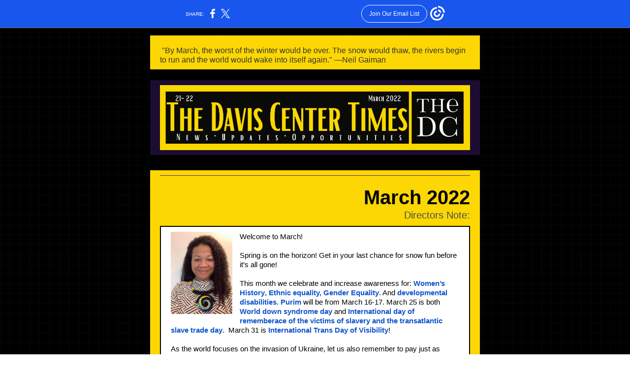

--- FILE ---
content_type: text/html; charset=utf-8
request_url: https://myemail.constantcontact.com/DC-Times----March--2022.html?soid=1133932195338&aid=xuVes4etJ7c
body_size: 16894
content:
<!DOCTYPE html><html xmlns:fb="https://www.facebook.com/2008/fbml" lang="en-US"><head><meta property="og:title" content="DC Times -- March, 2022"><meta property="og:site_name" content="Davis Center at Williams College"><meta property="og:type" content="article"><meta property="twitter:image" content="https://files.constantcontact.com/a0e20a30801/1c43486b-4d2f-4221-bba4-38fe5ba491d3.png?rdr=true"><meta property="og:image" content="https://files.constantcontact.com/a0e20a30801/1c43486b-4d2f-4221-bba4-38fe5ba491d3.png?rdr=true"><meta property="og:image:width" content="630"><meta property="og:image" content="https://files.constantcontact.com/a0e20a30801/4d64ee9a-d867-402a-bf0f-7ff801bad666.jpg?rdr=true"><meta property="og:image:width" content="125"><meta property="og:image" content="https://files.constantcontact.com/a0e20a30801/6214fe1f-2d92-4fb0-9e0e-3b2aba36e05c.png?rdr=true"><meta property="og:image:width" content="200"><meta property="og:image" content="https://files.constantcontact.com/a0e20a30801/4934adce-1bbc-4814-9d28-796aa04622fb.png?rdr=true"><meta property="og:image:width" content="200"><meta property="og:image" content="https://files.constantcontact.com/a0e20a30801/b53a864d-58d8-46a8-be6c-7e4a11c88e98.png?rdr=true"><meta property="og:image:width" content="200"><meta property="og:image" content="https://files.constantcontact.com/a0e20a30801/e407e55a-8e6f-4d9c-bf3e-51a4573ee307.png?rdr=true"><meta property="og:image:width" content="187"><meta property="og:image" content="https://files.constantcontact.com/a0e20a30801/9a54b096-c85c-40c6-9882-3f9950440422.png?rdr=true"><meta property="og:image:width" content="474"><meta property="og:image" content="https://files.constantcontact.com/a0e20a30801/4e7f69f6-d9d3-41a7-9b12-d1b90ff4f6ce.jpg?rdr=true"><meta property="og:image:width" content="630"><meta property="og:image" content="https://files.constantcontact.com/a0e20a30801/deae9f02-162f-4802-84c2-217e75537526.png?rdr=true"><meta property="og:image:width" content="630"><meta property="og:image" content="https://files.constantcontact.com/a0e20a30801/e8231d6e-0f9a-44ea-b477-309a9996d7c1.jpg?rdr=true"><meta property="og:image:width" content="200"><meta property="og:image" content="https://files.constantcontact.com/a0e20a30801/17b9c133-9331-4942-be9b-e8c65bd71849.jpg?rdr=true"><meta property="og:image:width" content="471"><meta property="og:image" content="https://files.constantcontact.com/a0e20a30801/3f1442da-0d3c-4ba7-8df1-6109aaabc409.jpg?rdr=true"><meta property="og:image:width" content="630"><meta property="og:image" content="https://files.constantcontact.com/a0e20a30801/ce0cbedc-1db8-44dd-86c5-4201b5584b6d.jpg?rdr=true"><meta property="og:image:width" content="200"><meta property="og:image" content="https://files.constantcontact.com/a0e20a30801/a44f9de9-12b4-4206-9a1a-b852b6b4d2d7.png?rdr=true"><meta property="og:image:width" content="137"><meta property="og:description" content="News, Opportunities and More  &quot;By March, the worst of the winter would be over. The snow would thaw, the rivers begin to run and the world would wake into itself again.&quot; ―Neil Gaiman March 2022 Direct">  <meta http-equiv="Content-Type" content="text/html; charset=utf-8"> <meta name="viewport" content="width=device-width, initial-scale=1, maximum-scale=1">   <style type="text/css" data-premailer="ignore"> 
@media only screen and (max-width:480px) { .footer-main-width { width: 100% !important; }  .footer-mobile-hidden { display: none !important; }  .footer-mobile-hidden { display: none !important; }  .footer-column { display: block !important; }  .footer-mobile-stack { display: block !important; }  .footer-mobile-stack-padding { padding-top: 3px; } } 
/* IE: correctly scale images with w/h attbs */ img { -ms-interpolation-mode: bicubic; } 
.layout { min-width: 100%; } 
table { border-collapse: collapse; table-layout: fixed; } .shell_outer-row { table-layout: auto; } 
/* Gmail/Web viewport fix */ u + .body .shell_outer-row { width: 690px; } 
@media screen {  @font-face { font-family: 'Lato'; font-style: normal; font-weight: 400; src: local('Lato Regular'), local('Lato-Regular'), url(https://fonts.gstatic.com/s/lato/v14/S6uyw4BMUTPHjx4wXiWtFCc.woff2) format('woff2'); unicode-range: U+0000-00FF, U+0131, U+0152-0153, U+02C6, U+02DA, U+02DC, U+2000-206F, U+2074, U+20AC, U+2212, U+2215; }  }  /* LIST AND p STYLE OVERRIDES */ .text .text_content-cell p { margin: 0; padding: 0; margin-bottom: 0; } .text .text_content-cell ul, .text .text_content-cell ol { padding: 0; margin: 0 0 0 40px; } .text .text_content-cell li { padding: 0; margin: 0; /* line-height: 1.2; Remove after testing */ } /* Text Link Style Reset */ a { text-decoration: underline; } /* iOS: Autolink styles inherited */ a[x-apple-data-detectors] { text-decoration: underline !important; font-size: inherit !important; font-family: inherit !important; font-weight: inherit !important; line-height: inherit !important; color: inherit !important; } /* FF/Chrome: Smooth font rendering */ .text .text_content-cell { -webkit-font-smoothing: antialiased; -moz-osx-font-smoothing: grayscale; } 
</style> <!--[if gte mso 9]> <style id="ol-styles"> 
/* OUTLOOK-SPECIFIC STYLES */ li { text-indent: -1em; padding: 0; margin: 0; /* line-height: 1.2; Remove after testing */ } ul, ol { padding: 0; margin: 0 0 0 40px; } p { margin: 0; padding: 0; margin-bottom: 0; } 
</style> <![endif]-->  <style>@media only screen and (max-width:480px) {
.button_content-cell {
padding-top: 10px !important; padding-right: 20px !important; padding-bottom: 10px !important; padding-left: 20px !important;
}
.button_border-row .button_content-cell {
padding-top: 10px !important; padding-right: 20px !important; padding-bottom: 10px !important; padding-left: 20px !important;
}
.column .content-padding-horizontal {
padding-left: 20px !important; padding-right: 20px !important;
}
.layout .column .content-padding-horizontal .content-padding-horizontal {
padding-left: 0px !important; padding-right: 0px !important;
}
.layout .column .content-padding-horizontal .block-wrapper_border-row .content-padding-horizontal {
padding-left: 20px !important; padding-right: 20px !important;
}
.dataTable {
overflow: auto !important;
}
.dataTable .dataTable_content {
width: auto !important;
}
.image--mobile-scale .image_container img {
width: auto !important;
}
.image--mobile-center .image_container img {
margin-left: auto !important; margin-right: auto !important;
}
.layout-margin .layout-margin_cell {
padding: 0px 20px !important;
}
.layout-margin--uniform .layout-margin_cell {
padding: 20px 20px !important;
}
.scale {
width: 100% !important; height: auto !important;
}
.stack {
display: block !important;
}
.hide {
display: none !important;
}
u + .body .shell_outer-row {
width: 100% !important;
}
.socialFollow_container {
text-align: center !important;
}
.text .text_content-cell {
font-size: 16px !important;
}
.text .text_content-cell h1 {
font-size: 24px !important;
}
.text .text_content-cell h2 {
font-size: 20px !important;
}
.text .text_content-cell h3 {
font-size: 20px !important;
}
.text--sectionHeading .text_content-cell {
font-size: 24px !important;
}
.text--heading .text_content-cell {
font-size: 24px !important;
}
.text--dataTable .text_content-cell .dataTable .dataTable_content-cell {
font-size: 14px !important;
}
.text--dataTable .text_content-cell .dataTable th.dataTable_content-cell {
font-size: px !important;
}
}
</style>
<title>DC Times -- March, 2022</title><script type="text/javascript">
var __plink_targets = {
"linkedin.post": "https://s.rs6.net/t?sid=1133932195338&e=xuVes4etJ7c&c=4&r=1",
"addthis.share": "https://s.rs6.net/t?sid=1133932195338&e=xuVes4etJ7c&c=5&r=1",
"facebook.like": "https://s.rs6.net/t?sid=1133932195338&e=xuVes4etJ7c&c=2&r=0",
"twitter.tweet": "https://s.rs6.net/t?sid=1133932195338&e=xuVes4etJ7c&c=3&r=1",
"x.tweet": "https://s.rs6.net/t?sid=1133932195338&e=xuVes4etJ7c&c=3&r=1",
"facebook.share": "https://s.rs6.net/t?sid=1133932195338&e=xuVes4etJ7c&c=1&r=1",
"facebook.send": "https://s.rs6.net/t?sid=1133932195338&e=xuVes4etJ7c&c=6&r=0",
"permalink.view": "https://s.rs6.net/t?sid=1133932195338&e=xuVes4etJ7c&c=0&r=0"
};
</script>
<script type="text/javascript" src="https://myemail-op.constantcontact.com/page/js/campaignPage.js?soid=kqla9babb&visitorHost=https%3A%2F%2Fvisitor.constantcontact.com&pageName=DC%20Times%20--%20March%2C%202022"></script>
</head> <body class="body template template--en-US" data-template-version="1.9.1" data-canonical-name="CPE-PT16312" align="center" style="-ms-text-size-adjust: 100%; -webkit-text-size-adjust: 100%; min-width: 100%; width: 100%; margin: 0px; padding: 0px;"> <div id="preheader" style="color: transparent; display: none; font-size: 1px; line-height: 1px; max-height: 0px; max-width: 0px; opacity: 0; overflow: hidden;"><span data-entity-ref="preheader">News, Opportunities and More</span></div> <div id="tracking-image" style="color: transparent; display: none; font-size: 1px; line-height: 1px; max-height: 0px; max-width: 0px; opacity: 0; overflow: hidden;"></div> <div class="shell" lang="en-US" style="background-color: #000000;">  <!--[if gte mso 9]> <v:background xmlns:v="urn:schemas-microsoft-com:vml" fill="t"> <v:fill type="tile" src="https://imgssl.constantcontact.com/letters/images/PT13897/OuterBG.png" color="#000000"/> </v:background> <![endif]-->  <table class="shell_panel-row" width="100%" border="0" cellpadding="0" cellspacing="0" style="background: url('https://imgssl.constantcontact.com/letters/images/PT13897/OuterBG.png') repeat top left;" background="https://imgssl.constantcontact.com/letters/images/PT13897/OuterBG.png"> <tbody><tr> <td class="shell_panel-cell" style="" align="center" valign="top">  <table class="shell_width-row scale" style="width: 690px;" align="center" border="0" cellpadding="0" cellspacing="0"> <tbody><tr> <td class="shell_width-cell" style="padding: 15px 10px;" align="center" valign="top">    <table class="shell_content-row" width="100%" align="center" border="0" cellpadding="0" cellspacing="0"> <tbody><tr> <td class="shell_content-cell" style="background-color: #fcd703; padding: 0;" align="center" valign="top" bgcolor="#fcd703"> <table class="layout layout--1-column" style="table-layout: fixed;" width="100%" border="0" cellpadding="0" cellspacing="0"> <tbody><tr> <td class="column column--1 scale stack" style="" width="100%" align="center" valign="top">
<table class="spacer" width="100%" cellpadding="0" cellspacing="0" border="0"> <tbody><tr> <td class="spacer_content-row" style="padding-bottom: 10px; height: 1px; line-height: 1px;" width="100%" align="center" valign="top"> <img alt="" width="5" height="1" border="0" hspace="0" vspace="0" src="https://imgssl.constantcontact.com/letters/images/1101116784221/S.gif" style="display: block; height: 1px; width: 5px;"> </td> </tr> </tbody></table> </td> </tr> </tbody></table> <table class="layout layout--1-column" style="table-layout: fixed;" width="100%" border="0" cellpadding="0" cellspacing="0"> <tbody><tr> <td class="column column--1 scale stack" style="" width="100%" align="center" valign="top">
<table class="text text--padding-vertical" width="100%" border="0" cellpadding="0" cellspacing="0" style="table-layout: fixed;"> <tbody><tr> <td class="text_content-cell content-padding-horizontal" style="text-align: left; font-family: Century Gothic,Calibri,Helvetica,Arial,sans-serif; color: #5d5d5d; font-size: 14px; line-height: 1.2; display: block; word-wrap: break-word; padding: 10px 20px;" align="left" valign="top"><p style="margin: 0;"><span style="font-size: 16px; color: rgb(51, 51, 51); font-family: &quot;Trebuchet MS&quot;, Verdana, Helvetica, sans-serif;">&nbsp;"By March, the worst of the winter would be over. The snow would thaw, the rivers begin to run and the world would wake into itself again." ―Neil Gaiman</span></p></td> </tr> </tbody></table> </td> </tr> </tbody></table> <table class="layout layout--1-column" style="background-color: #000000; table-layout: fixed;" width="100%" border="0" cellpadding="0" cellspacing="0" bgcolor="#000000"> <tbody><tr> <td class="column column--1 scale stack" style="" width="100%" align="center" valign="top">
<table class="spacer" width="100%" cellpadding="0" cellspacing="0" border="0"> <tbody><tr> <td class="spacer_content-row" style="padding-bottom: 21px; height: 1px; line-height: 1px;" width="100%" align="center" valign="top"> <img alt="" width="5" height="1" border="0" hspace="0" vspace="0" src="https://imgssl.constantcontact.com/letters/images/1101116784221/S.gif" style="display: block; height: 1px; width: 5px;"> </td> </tr> </tbody></table> </td> </tr> </tbody></table> <table class="layout layout--1-column" style="background-color: #1c0c32; table-layout: fixed;" width="100%" border="0" cellpadding="0" cellspacing="0" bgcolor="#1c0c32"> <tbody><tr> <td class="column column--1 scale stack" style="" width="100%" align="center" valign="top">
<table class="image image--padding-vertical image--mobile-scale image--mobile-center" width="100%" border="0" cellpadding="0" cellspacing="0"> <tbody><tr> <td class="image_container content-padding-horizontal" align="center" valign="top" style="padding: 10px 20px;"> <img data-image-content="" class="image_content" width="630" src="https://files.constantcontact.com/a0e20a30801/1c43486b-4d2f-4221-bba4-38fe5ba491d3.png?rdr=true" alt="March banner.png" style="display: block; height: auto; max-width: 100%;"> </td> </tr> </tbody></table> </td> </tr> </tbody></table> <table class="layout layout--1-column" style="background-color: #000000; table-layout: fixed;" width="100%" border="0" cellpadding="0" cellspacing="0" bgcolor="#000000"> <tbody><tr> <td class="column column--1 scale stack" style="" width="100%" align="center" valign="top">
<table class="spacer" width="100%" cellpadding="0" cellspacing="0" border="0"> <tbody><tr> <td class="spacer_content-row" style="padding-bottom: 30px; height: 1px; line-height: 1px;" width="100%" align="center" valign="top"> <img alt="" width="5" height="1" border="0" hspace="0" vspace="0" src="https://imgssl.constantcontact.com/letters/images/1101116784221/S.gif" style="display: block; height: 1px; width: 5px;"> </td> </tr> </tbody></table> </td> </tr> </tbody></table> <table class="layout layout--1-column" style="table-layout: fixed;" width="100%" border="0" cellpadding="0" cellspacing="0"> <tbody><tr> <td class="column column--1 scale stack" style="" width="100%" align="center" valign="top">
<table class="divider" width="100%" cellpadding="0" cellspacing="0" border="0"> <tbody><tr> <td class="divider_container content-padding-horizontal" style="padding: 10px 20px;" width="100%" align="center" valign="top"> <table class="divider_content-row" style="height: 1px; width: 100%;" cellpadding="0" cellspacing="0" border="0"> <tbody><tr> <td class="divider_content-cell" style="height: 1px; line-height: 1px; padding-bottom: 0px; background-color: #552697; border-bottom-width: 0px;" height="1" align="center" bgcolor="#552697"> <img alt="" width="5" height="1" border="0" hspace="0" vspace="0" src="https://imgssl.constantcontact.com/letters/images/1101116784221/S.gif" style="display: block; height: 1px; width: 5px;"> </td> </tr> </tbody></table> </td> </tr> </tbody></table> </td> </tr> </tbody></table> <table class="layout layout--1-column" style="table-layout: fixed;" width="100%" border="0" cellpadding="0" cellspacing="0"> <tbody><tr> <td class="column column--1 scale stack" style="" width="100%" align="center" valign="top">
<table class="text text--padding-vertical" width="100%" border="0" cellpadding="0" cellspacing="0" style="table-layout: fixed;"> <tbody><tr> <td class="text_content-cell content-padding-horizontal" style="text-align: left; font-family: Century Gothic,Calibri,Helvetica,Arial,sans-serif; color: #5d5d5d; font-size: 14px; line-height: 1.2; display: block; word-wrap: break-word; padding: 10px 20px;" align="left" valign="top">
<p style="text-align: right; margin: 0;" align="right"><span style="font-size: 40px; color: rgb(0, 0, 0); font-weight: bold;">March 2022</span></p>
<p style="text-align: right; margin: 0;" align="right"><span style="font-size: 20px; color: rgb(77, 77, 77);">Directors Note: </span></p>
</td> </tr> </tbody></table> </td> </tr> </tbody></table> <table class="layout-margin" style="" width="100%" border="0" cellpadding="0" cellspacing="0"> <tbody><tr> <td class="layout-margin_cell" style="padding: 0px 20px;" align="center" valign="top"> <table class="layout-border layout-border--solid" width="100%" border="0" cellpadding="0" cellspacing="0"> <tbody><tr> <td class="layout-border_cell" align="center" valign="top" style="background-color: #000000; padding: 2px;" bgcolor="#000000">
<table class="layout layout--1-column" style="table-layout: fixed; background-color: #ffffff;" width="100%" border="0" cellpadding="0" cellspacing="0" bgcolor="#ffffff"> <tbody><tr> <td class="column column--1 scale stack" style="" width="100%" align="center" valign="top">
<table class="text text--article text--padding-vertical" width="100%" border="0" cellpadding="0" cellspacing="0" style="table-layout: fixed;"> <tbody><tr> <td class="text_content-cell content-padding-horizontal" style="text-align: left; font-family: Century Gothic,Calibri,Helvetica,Arial,sans-serif; color: #403F42; font-size: 16px; line-height: 1.2; display: block; word-wrap: break-word; padding: 10px 20px;" align="left" valign="top">
<table class="image image--float-left scale image--mobile-scale image--mobile-center" align="left" border="0" cellpadding="0" cellspacing="0" style="mso-table-rspace: 5.75pt;"> <tbody><tr> <td class="image_container scale stack" align="left" valign="" style="padding-top: 0px; padding-bottom: 0px;"> <img data-image-content="" class="image_content" width="125" src="https://files.constantcontact.com/a0e20a30801/4d64ee9a-d867-402a-bf0f-7ff801bad666.jpg?rdr=true" alt="ID Card Photo 2020.jpg" style="display: block; height: auto; max-width: 100%;"> </td> <td class="image_spacer hide" width="15" height="1" align="center" valign="top" style="height: 1px; line-height: 1px; padding: 0px;"> <img alt="" width="15" height="1" border="0" hspace="0" vspace="0" src="https://imgssl.constantcontact.com/letters/images/sys/S.gif"> </td> </tr> <tr> <td class="image_spacer_bottom hide" height="5" align="center" valign="top" style="height: 5px; line-height: 1px; padding: 0px;"> <img alt="" width="1" height="5" border="0" hspace="0" vspace="0" src="https://imgssl.constantcontact.com/letters/images/sys/S.gif"> </td> <td class="image_spacer hide" width="5" height="5" align="center" valign="top" style="height: 1px; line-height: 1px; padding: 0px;"> <img alt="" width="5" height="1" border="0" hspace="0" vspace="0" src="https://imgssl.constantcontact.com/letters/images/sys/S.gif"> </td> </tr> </tbody></table> <p style="margin: 0;"><span style="color: rgb(0, 0, 0); font-size: 15px; font-family: Candara, &quot;Trebuchet MS&quot;, Arial, sans-serif;">Welcome to March!</span></p>
<p style="margin: 0;"><br></p>
<p style="margin: 0;"><span style="color: rgb(0, 0, 0); font-size: 15px; font-family: Candara, &quot;Trebuchet MS&quot;, Arial, sans-serif;">Spring is on the horizon! Get in your last chance for snow fun before it’s all gone!</span></p>
<p style="margin: 0;"><br></p>
<p style="margin: 0;"><span style="color: rgb(0, 0, 0); font-size: 15px; font-family: Candara, &quot;Trebuchet MS&quot;, Arial, sans-serif;">This month we celebrate and increase awareness for: </span><a href="https://www.womenshistorymonth.gov/" target="_blank" style="color: rgb(17, 85, 204); font-size: 15px; text-decoration: none; font-family: Candara, &quot;Trebuchet MS&quot;, Arial, sans-serif; font-weight: bold;">Women’s History</a><span style="color: rgb(0, 0, 0); font-size: 15px; font-family: Candara, &quot;Trebuchet MS&quot;, Arial, sans-serif;">, </span><a href="https://www.boehringer-ingelheim.com/sustainable-development/more-potential/ethic_equality_month_2022#:~:text=In%20many%20countries%20around%20the,all%20bring%20to%20the%20table." target="_blank" style="color: rgb(17, 85, 204); font-size: 15px; text-decoration: none; font-family: Candara, &quot;Trebuchet MS&quot;, Arial, sans-serif; font-weight: bold;">Ethnic equality,</a><span style="color: rgb(0, 0, 0); font-size: 15px; font-family: Candara, &quot;Trebuchet MS&quot;, Arial, sans-serif;"> </span><a href="https://www.un.org/sustainabledevelopment/gender-equality/" target="_blank" style="color: rgb(17, 85, 204); font-size: 15px; text-decoration: none; font-family: Candara, &quot;Trebuchet MS&quot;, Arial, sans-serif; font-weight: bold;">Gender Equality</a><span style="color: rgb(0, 0, 0); font-size: 15px; font-family: Candara, &quot;Trebuchet MS&quot;, Arial, sans-serif;">. And</span><a href="https://www.nacdd.org/policy/" target="_blank" style="color: rgb(17, 85, 204); font-size: 15px; text-decoration: none; font-family: Candara, &quot;Trebuchet MS&quot;, Arial, sans-serif; font-weight: bold;"> developmental disabilities</a><span style="color: rgb(0, 0, 0); font-size: 15px; font-family: Candara, &quot;Trebuchet MS&quot;, Arial, sans-serif;">. </span><a href="https://www.chabad.org/holidays/purim/article_cdo/aid/645309/jewish/What-Is-Purim.htm" target="_blank" style="color: rgb(17, 85, 204); font-size: 15px; text-decoration: none; font-family: Candara, &quot;Trebuchet MS&quot;, Arial, sans-serif; font-weight: bold;">Purim</a><span style="color: rgb(0, 0, 0); font-size: 15px; font-family: Candara, &quot;Trebuchet MS&quot;, Arial, sans-serif;"> will be from March 16-17. March 25 is both </span><a href="https://www.worlddownsyndromeday.org/" target="_blank" style="color: rgb(17, 85, 204); font-size: 15px; text-decoration: none; font-family: Candara, &quot;Trebuchet MS&quot;, Arial, sans-serif; font-weight: bold;">World down syndrome day </a><span style="color: rgb(0, 0, 0); font-size: 15px; font-family: Candara, &quot;Trebuchet MS&quot;, Arial, sans-serif;">and </span><a href="https://www.un.org/en/rememberslavery" target="_blank" style="color: rgb(17, 85, 204); font-size: 15px; text-decoration: none; font-family: Candara, &quot;Trebuchet MS&quot;, Arial, sans-serif; font-weight: bold;">International day of rememberace of the victims of slavery and the transatlantic slave trade day</a><span style="color: rgb(0, 0, 0); font-size: 15px; font-family: Candara, &quot;Trebuchet MS&quot;, Arial, sans-serif;">.&nbsp; March 31 is </span><a href="https://www.whitehouse.gov/briefing-room/presidential-actions/2021/03/31/a-proclamation-on-transgender-day-of-visibility-2021/" target="_blank" style="color: rgb(17, 85, 204); font-size: 15px; text-decoration: none; font-family: Candara, &quot;Trebuchet MS&quot;, Arial, sans-serif; font-weight: bold;">International Trans Day of Visibility</a><span style="color: rgb(0, 0, 0); font-size: 15px; font-family: Candara, &quot;Trebuchet MS&quot;, Arial, sans-serif;">!</span></p>
<p style="margin: 0;"><br></p>
<p style="margin: 0;"><span style="color: rgb(0, 0, 0); font-size: 15px; font-family: Candara, &quot;Trebuchet MS&quot;, Arial, sans-serif;">As the world focuses on the invasion of Ukraine, let us also remember to pay just as much attention to other areas also facing similar pain like </span><a href="https://www.aljazeera.com/opinions/2022/3/6/what-the-war-in-ukraine-thought-us-palestinians" target="_blank" style="color: rgb(17, 85, 204); font-size: 15px; text-decoration: none; font-family: Candara, &quot;Trebuchet MS&quot;, Arial, sans-serif; font-weight: bold;">Palestine</a><span style="color: rgb(0, 0, 0); font-size: 15px; font-family: Candara, &quot;Trebuchet MS&quot;, Arial, sans-serif;">, </span><a href="https://www.bbc.com/news/world-middle-east-35806229" target="_blank" style="color: rgb(17, 85, 204); font-size: 15px; text-decoration: none; font-family: Candara, &quot;Trebuchet MS&quot;, Arial, sans-serif; font-weight: bold;">Syria</a><span style="color: rgb(0, 0, 0); font-size: 15px; font-family: Candara, &quot;Trebuchet MS&quot;, Arial, sans-serif;">, and so many others. If your grief over these tragedies becomes too much, please know that The Davis Center, IWS, and The Chaplain’s office are here for you. If you are reading this from off campus, please consider reading this article on processing the ‘</span><a href="https://www.apa.org/news/apa/2022/trauma-war-afar" target="_blank" style="color: rgb(17, 85, 204); font-size: 15px; text-decoration: none; font-family: Candara, &quot;Trebuchet MS&quot;, Arial, sans-serif; font-weight: bold;">trauma of war from afar</a><span style="color: rgb(0, 0, 0); font-size: 15px; font-family: Candara, &quot;Trebuchet MS&quot;, Arial, sans-serif;">’.&nbsp;</span></p>
<p style="margin: 0;"><br></p>
<p style="margin: 0;"><span style="color: rgb(0, 0, 0); font-size: 15px; font-family: Candara, &quot;Trebuchet MS&quot;, Arial, sans-serif;">In this issue, we highlight a first for the Deaf Community, how instrumentals go hand in hand with lyrics, cycles of nature, and encourage you to color! Keep scrolling to learn about the great events and opportunities that march holds!</span></p>
<p style="margin: 0;"><br></p>
<p style="margin: 0;"><span style="color: rgb(0, 0, 0); font-size: 15px; font-family: Candara, &quot;Trebuchet MS&quot;, Arial, sans-serif;">Read on!</span></p>
<p style="margin: 0;"><span style="color: rgb(0, 0, 0); font-size: 15px; font-family: Candara, &quot;Trebuchet MS&quot;, Arial, sans-serif;">Eden-Reneé</span></p>
</td> </tr> </tbody></table> </td> </tr> </tbody></table> </td> </tr> </tbody></table>  </td> </tr> </tbody></table> <table class="layout layout--1-column" style="table-layout: fixed;" width="100%" border="0" cellpadding="0" cellspacing="0"> <tbody><tr> <td class="column column--1 scale stack" style="" width="100%" align="center" valign="top">
<table class="spacer" width="100%" cellpadding="0" cellspacing="0" border="0"> <tbody><tr> <td class="spacer_content-row" style="padding-bottom: 30px; height: 1px; line-height: 1px;" width="100%" align="center" valign="top"> <img alt="" width="5" height="1" border="0" hspace="0" vspace="0" src="https://imgssl.constantcontact.com/letters/images/1101116784221/S.gif" style="display: block; height: 1px; width: 5px;"> </td> </tr> </tbody></table> </td> </tr> </tbody></table> <table class="layout layout--1-column" style="background-color: #000000; table-layout: fixed;" width="100%" border="0" cellpadding="0" cellspacing="0" bgcolor="#000000"> <tbody><tr> <td class="column column--1 scale stack" style="" width="100%" align="center" valign="top">
<table class="spacer" width="100%" cellpadding="0" cellspacing="0" border="0"> <tbody><tr> <td class="spacer_content-row" style="padding-bottom: 30px; height: 1px; line-height: 1px;" width="100%" align="center" valign="top"> <img alt="" width="5" height="1" border="0" hspace="0" vspace="0" src="https://imgssl.constantcontact.com/letters/images/1101116784221/S.gif" style="display: block; height: 1px; width: 5px;"> </td> </tr> </tbody></table> </td> </tr> </tbody></table> <table class="layout layout--feature layout--1-column" style="background-color: #461f7c; table-layout: fixed;" width="100%" border="0" cellpadding="0" cellspacing="0" bgcolor="#461f7c"> <tbody><tr> <td class="column column--1 scale stack" style="" width="100%" align="center" valign="top">
<table class="text text--feature text--padding-vertical" width="100%" border="0" cellpadding="0" cellspacing="0" style="table-layout: fixed;"> <tbody><tr> <td class="text_content-cell content-padding-horizontal" style="text-align: center; font-family: Century Gothic,Calibri,Helvetica,Arial,sans-serif; color: #5d5d5d; font-size: 16px; line-height: 1.2; display: block; word-wrap: break-word; padding: 10px 20px;" align="center" valign="top"><h1 style="font-family: Century Gothic,Calibri,Helvetica,Arial,sans-serif; color: #ffffff; font-size: 24px; font-weight: bold; margin: 0;"><span style="font-size: 36px; color: rgb(245, 239, 85);">DC TEAM SHARES</span></h1></td> </tr> </tbody></table> </td> </tr> </tbody></table> <table class="layout layout--1-column" style="background-color: #000000; table-layout: fixed;" width="100%" border="0" cellpadding="0" cellspacing="0" bgcolor="#000000"> <tbody><tr> <td class="column column--1 scale stack" style="" width="100%" align="center" valign="top">
<table class="spacer" width="100%" cellpadding="0" cellspacing="0" border="0"> <tbody><tr> <td class="spacer_content-row" style="padding-bottom: 30px; height: 1px; line-height: 1px;" width="100%" align="center" valign="top"> <img alt="" width="5" height="1" border="0" hspace="0" vspace="0" src="https://imgssl.constantcontact.com/letters/images/1101116784221/S.gif" style="display: block; height: 1px; width: 5px;"> </td> </tr> </tbody></table> </td> </tr> </tbody></table> <table class="layout layout--1-column" style="table-layout: fixed;" width="100%" border="0" cellpadding="0" cellspacing="0"> <tbody><tr> <td class="column column--1 scale stack" style="" width="100%" align="center" valign="top">
<table class="spacer" width="100%" cellpadding="0" cellspacing="0" border="0"> <tbody><tr> <td class="spacer_content-row" style="padding-bottom: 30px; height: 1px; line-height: 1px;" width="100%" align="center" valign="top"> <img alt="" width="5" height="1" border="0" hspace="0" vspace="0" src="https://imgssl.constantcontact.com/letters/images/1101116784221/S.gif" style="display: block; height: 1px; width: 5px;"> </td> </tr> </tbody></table> </td> </tr> </tbody></table> <table class="layout layout--1-column" style="background-color: #000000; table-layout: fixed;" width="100%" border="0" cellpadding="0" cellspacing="0" bgcolor="#000000"> <tbody><tr> <td class="column column--1 scale stack" style="" width="100%" align="center" valign="top">
<table class="text text--padding-vertical" width="100%" border="0" cellpadding="0" cellspacing="0" style="table-layout: fixed;"> <tbody><tr> <td class="text_content-cell content-padding-horizontal" style="text-align: left; font-family: Century Gothic,Calibri,Helvetica,Arial,sans-serif; color: #5d5d5d; font-size: 14px; line-height: 1.2; display: block; word-wrap: break-word; padding: 10px 20px;" align="left" valign="top">
<table class="image image--float-left scale image--mobile-scale image--mobile-center" align="left" border="0" cellpadding="0" cellspacing="0" style="mso-table-rspace: 5.75pt;"> <tbody><tr> <td class="image_container scale stack" align="left" valign="" style="padding-top: 0px; padding-bottom: 0px;"> <img data-image-content="" class="image_content" width="200" src="https://files.constantcontact.com/a0e20a30801/6214fe1f-2d92-4fb0-9e0e-3b2aba36e05c.png?rdr=true" alt="Aseel Signs.png" style="display: block; height: auto; max-width: 100%;"> </td> <td class="image_spacer hide" width="15" height="1" align="center" valign="top" style="height: 1px; line-height: 1px; padding: 0px;"> <img alt="" width="15" height="1" border="0" hspace="0" vspace="0" src="https://imgssl.constantcontact.com/letters/images/sys/S.gif"> </td> </tr> <tr> <td class="image_spacer_bottom hide" height="5" align="center" valign="top" style="height: 5px; line-height: 1px; padding: 0px;"> <img alt="" width="1" height="5" border="0" hspace="0" vspace="0" src="https://imgssl.constantcontact.com/letters/images/sys/S.gif"> </td> <td class="image_spacer hide" width="5" height="5" align="center" valign="top" style="height: 1px; line-height: 1px; padding: 0px;"> <img alt="" width="5" height="1" border="0" hspace="0" vspace="0" src="https://imgssl.constantcontact.com/letters/images/sys/S.gif"> </td> </tr> </tbody></table> <p style="margin: 0;"><span style="font-size: 16px; color: rgb(237, 232, 59); font-family: Calibri, Helvetica, Arial, sans-serif;">My name is Aseel Abulhab, and I'm the Assistant Director of the&nbsp;DC. Welcome to&nbsp;Williams&nbsp;Signs, and Happy New Year! Each&nbsp;newsletter, I will share something related to&nbsp;sign&nbsp;language and/or D/deaf culture. Happy&nbsp;signing!</span></p>
<p style="margin: 0;"><br></p>
<p style="margin: 0;"><span style="color: rgb(245, 239, 85); font-family: Calibri, Helvetica, Arial, sans-serif; font-size: 16px;">Earlier this year, I highlighted&nbsp;the movie CODA in the DC newsletter. CODA stands for Children of Deaf Adults, and references folks who are hearing but often consider sign language as their first language because they grew up in a D/deaf household. The movie CODA tells the story of a hearing high school&nbsp;student who wants to study music and sign professionally, but also has to navigate her role in her Deaf family, who doesn't completely understand her aspirations. It stars Marlee Matlin, who is an awesome and very famous Deaf actress (check out her other work like Switched at Birth and Children of a Lesser God).</span></p>
<p style="margin: 0;"><br></p>
<p style="margin: 0;"><span style="color: rgb(245, 239, 85); font-family: Calibri, Helvetica, Arial, sans-serif; font-size: 16px;">Last week, CODA won Outstanding Movie Cast at the 2022 SAG Awards. Troy Kotsur also made history as the first Deaf male actor to win a solo SAG Award for his role in the movie. You can read more about the awards and the cast's reactions&nbsp;</span><a href="https://people.com/movies/sag-awards-2022-outstanding-movie-cast-winner-coda/" target="_blank" style="color: rgb(255, 255, 255); font-family: Calibri, Helvetica, Arial, sans-serif; font-size: 16px; font-weight: bold; text-decoration: underline;">here</a><span style="color: rgb(245, 239, 85); font-family: Calibri, Helvetica, Arial, sans-serif; font-size: 16px;">&nbsp;and make sure to watch the film if you haven't had a chance yet!&nbsp;</span></p>
</td> </tr> </tbody></table> </td> </tr> </tbody></table> <table class="layout layout--1-column" style="table-layout: fixed;" width="100%" border="0" cellpadding="0" cellspacing="0"> <tbody><tr> <td class="column column--1 scale stack" style="" width="100%" align="center" valign="top">
<table class="spacer" width="100%" cellpadding="0" cellspacing="0" border="0"> <tbody><tr> <td class="spacer_content-row" style="padding-bottom: 30px; height: 1px; line-height: 1px;" width="100%" align="center" valign="top"> <img alt="" width="5" height="1" border="0" hspace="0" vspace="0" src="https://imgssl.constantcontact.com/letters/images/1101116784221/S.gif" style="display: block; height: 1px; width: 5px;"> </td> </tr> </tbody></table> </td> </tr> </tbody></table> <table class="layout layout--1-column" style="background-color: #000000; table-layout: fixed;" width="100%" border="0" cellpadding="0" cellspacing="0" bgcolor="#000000"> <tbody><tr> <td class="column column--1 scale stack" style="" width="100%" align="center" valign="top">
<table class="text text--padding-vertical" width="100%" border="0" cellpadding="0" cellspacing="0" style="table-layout: fixed;"> <tbody><tr> <td class="text_content-cell content-padding-horizontal" style="text-align: left; font-family: Century Gothic,Calibri,Helvetica,Arial,sans-serif; color: #5d5d5d; font-size: 14px; line-height: 1.2; display: block; word-wrap: break-word; padding: 10px 20px;" align="left" valign="top">
<table class="image image--float-left scale image--mobile-scale image--mobile-center" align="left" border="0" cellpadding="0" cellspacing="0" style="mso-table-rspace: 5.75pt;"> <tbody><tr> <td class="image_container scale stack" align="left" valign="" style="padding-top: 0px; padding-bottom: 0px;"> <img data-image-content="" class="image_content" width="200" src="https://files.constantcontact.com/a0e20a30801/4934adce-1bbc-4814-9d28-796aa04622fb.png?rdr=true" alt="2.png" style="display: block; height: auto; max-width: 100%;"> </td> <td class="image_spacer hide" width="15" height="1" align="center" valign="top" style="height: 1px; line-height: 1px; padding: 0px;"> <img alt="" width="15" height="1" border="0" hspace="0" vspace="0" src="https://imgssl.constantcontact.com/letters/images/sys/S.gif"> </td> </tr> <tr> <td class="image_spacer_bottom hide" height="5" align="center" valign="top" style="height: 5px; line-height: 1px; padding: 0px;"> <img alt="" width="1" height="5" border="0" hspace="0" vspace="0" src="https://imgssl.constantcontact.com/letters/images/sys/S.gif"> </td> <td class="image_spacer hide" width="5" height="5" align="center" valign="top" style="height: 1px; line-height: 1px; padding: 0px;"> <img alt="" width="5" height="1" border="0" hspace="0" vspace="0" src="https://imgssl.constantcontact.com/letters/images/sys/S.gif"> </td> </tr> </tbody></table> <p style="margin: 0;"><span style="font-size: 15px; color: rgb(255, 255, 255); font-family: &quot;Trebuchet MS&quot;, Verdana, Helvetica, sans-serif;">Greetings, Ephs! I’m Aly, the Associate Director of the Davis Center. Each month I write a little about issues of identity and power in U.S. musical culture.</span></p>
<p style="margin: 0;"><br></p>
<p style="margin: 0;"><span style="font-size: 15px; color: rgb(255, 255, 255); font-family: &quot;Trebuchet MS&quot;, Verdana, Helvetica, sans-serif;">This month, I want to share a little about what I’m listening to, because listening closely to a song to try to figure out how it works is one way I take a break–however briefly–from everything else. Since March is the month when Tracy Chapman was born (Chapman’s birthday is March 30), I want to suggest spending some time with Chapman’s song </span><span style="font-size: 15px; color: rgb(245, 239, 85); font-family: &quot;Trebuchet MS&quot;, Verdana, Helvetica, sans-serif;">“</span><a href="https://youtu.be/AIOAlaACuv4" target="_blank" style="font-size: 15px; color: rgb(245, 239, 85); font-family: &quot;Trebuchet MS&quot;, Verdana, Helvetica, sans-serif; text-decoration: none; font-weight: bold;">Fast Car</a><span style="font-size: 15px; color: rgb(245, 239, 85); font-family: &quot;Trebuchet MS&quot;, Verdana, Helvetica, sans-serif;">.”&nbsp;</span></p>
<p style="margin: 0;"><br></p>
<p style="margin: 0;"><span style="font-size: 15px; color: rgb(255, 255, 255); font-family: &quot;Trebuchet MS&quot;, Verdana, Helvetica, sans-serif;">“Fast Car” is one of those songs by an artist who never came out as queer, but which has somehow become </span><span style="font-size: 15px; color: rgb(245, 239, 85); font-family: &quot;Trebuchet MS&quot;, Verdana, Helvetica, sans-serif;">s</span><a href="https://www.autostraddle.com/songs-to-make-you-cry-in-the-grocery-store-as-ranked-compared-to-fast-car/" target="_blank" style="font-size: 15px; color: rgb(245, 239, 85); font-family: &quot;Trebuchet MS&quot;, Verdana, Helvetica, sans-serif; text-decoration: none; font-weight: bold;">omething of a queer anthem</a><a href="https://www.autostraddle.com/songs-to-make-you-cry-in-the-grocery-store-as-ranked-compared-to-fast-car/" target="_blank" style="font-size: 15px; color: rgb(255, 255, 255); font-family: &quot;Trebuchet MS&quot;, Verdana, Helvetica, sans-serif; text-decoration: none; font-weight: bold;">.</a><span style="font-size: 15px; color: rgb(255, 255, 255); font-family: &quot;Trebuchet MS&quot;, Verdana, Helvetica, sans-serif;"> It’s not too hard to hear why. The </span><a href="https://genius.com/Tracy-chapman-fast-car-lyrics" target="_blank" style="font-size: 15px; color: rgb(245, 239, 85); font-family: &quot;Trebuchet MS&quot;, Verdana, Helvetica, sans-serif; text-decoration: none; font-weight: bold;">lyrics</a><span style="font-size: 15px; color: rgb(255, 255, 255); font-family: &quot;Trebuchet MS&quot;, Verdana, Helvetica, sans-serif;"> suggest it’s a song about seeking intimacy when a family of origin can’t offer the care that’s necessary, about trying to break a toxic pattern that always seems to reassert itself. And the instrumentals accentuate that story. The rhythmic, repetitive guitar riff during the verse builds up energy but rather than moving into something new, it usually just reverts back to the loop. When the song does make it to the bridge and the chorus, the drums and guitar fill in sonic space, and there’s some energy that makes it feel like we’re finally going to get somewhere. But then…the verse returns, the loop resets, and the pattern reasserts itself. But Chapman’s final lines, over that hypnotic guitar riff, remind us that even when we feel stuck in a pattern, we can make the decision to change things up, however hard it might be.</span><span style="font-size: 15px; color: rgb(245, 239, 85); font-family: &quot;Trebuchet MS&quot;, Verdana, Helvetica, sans-serif;"> </span></p>
</td> </tr> </tbody></table> </td> </tr> </tbody></table> <table class="layout layout--1-column" style="background-color: #000000; table-layout: fixed;" width="100%" border="0" cellpadding="0" cellspacing="0" bgcolor="#000000"> <tbody><tr> <td class="column column--1 scale stack" style="" width="100%" align="center" valign="top">
<table class="text text--padding-vertical" width="100%" border="0" cellpadding="0" cellspacing="0" style="table-layout: fixed;"> <tbody><tr> <td class="text_content-cell content-padding-horizontal" style="text-align: left; font-family: Century Gothic,Calibri,Helvetica,Arial,sans-serif; color: #5d5d5d; font-size: 14px; line-height: 1.2; display: block; word-wrap: break-word; padding: 10px 20px;" align="left" valign="top"><p style="margin: 0;"><br></p></td> </tr> </tbody></table> </td> </tr> </tbody></table> <table class="layout layout--1-column" style="table-layout: fixed;" width="100%" border="0" cellpadding="0" cellspacing="0"> <tbody><tr> <td class="column column--1 scale stack" style="" width="100%" align="center" valign="top">
<table class="spacer" width="100%" cellpadding="0" cellspacing="0" border="0"> <tbody><tr> <td class="spacer_content-row" style="padding-bottom: 30px; height: 1px; line-height: 1px;" width="100%" align="center" valign="top"> <img alt="" width="5" height="1" border="0" hspace="0" vspace="0" src="https://imgssl.constantcontact.com/letters/images/1101116784221/S.gif" style="display: block; height: 1px; width: 5px;"> </td> </tr> </tbody></table> </td> </tr> </tbody></table> <table class="layout layout--1-column" style="background-color: #000000; table-layout: fixed;" width="100%" border="0" cellpadding="0" cellspacing="0" bgcolor="#000000"> <tbody><tr> <td class="column column--1 scale stack" style="" width="100%" align="center" valign="top">
<table class="text text--padding-vertical" width="100%" border="0" cellpadding="0" cellspacing="0" style="table-layout: fixed;"> <tbody><tr> <td class="text_content-cell content-padding-horizontal" style="text-align: left; font-family: Century Gothic,Calibri,Helvetica,Arial,sans-serif; color: #5d5d5d; font-size: 14px; line-height: 1.2; display: block; word-wrap: break-word; padding: 10px 20px;" align="left" valign="top">
<table class="image image--float-left scale image--mobile-scale image--mobile-center" align="left" border="0" cellpadding="0" cellspacing="0" style="mso-table-rspace: 5.75pt;"> <tbody><tr> <td class="image_container scale stack" align="left" valign="" style="padding-top: 0px; padding-bottom: 0px;"> <img data-image-content="" class="image_content" width="200" src="https://files.constantcontact.com/a0e20a30801/b53a864d-58d8-46a8-be6c-7e4a11c88e98.png?rdr=true" alt="Get Out_ with Nat MB.png" style="display: block; height: auto; max-width: 100%;"> </td> <td class="image_spacer hide" width="15" height="1" align="center" valign="top" style="height: 1px; line-height: 1px; padding: 0px;"> <img alt="" width="15" height="1" border="0" hspace="0" vspace="0" src="https://imgssl.constantcontact.com/letters/images/sys/S.gif"> </td> </tr> <tr> <td class="image_spacer_bottom hide" height="5" align="center" valign="top" style="height: 5px; line-height: 1px; padding: 0px;"> <img alt="" width="1" height="5" border="0" hspace="0" vspace="0" src="https://imgssl.constantcontact.com/letters/images/sys/S.gif"> </td> <td class="image_spacer hide" width="5" height="5" align="center" valign="top" style="height: 1px; line-height: 1px; padding: 0px;"> <img alt="" width="5" height="1" border="0" hspace="0" vspace="0" src="https://imgssl.constantcontact.com/letters/images/sys/S.gif"> </td> </tr> </tbody></table> <p style="margin: 0;"><span style="color: rgb(245, 239, 85); font-size: 15px;">This past Sunday morning, I had a fantastic solo snowshoeing adventure atop Hoosac Ridge in Florida, Massachusetts. The snow was slushy and the ice was hazardous, but I had come well prepared and stayed dry and sure-footed. Really, it was just beautiful. By the time I got off the mountain, the air turned warm and a bit humid--and like that, ::snap:: all the snow in the area disappeared over the next twelve hours.</span></p>
<p style="margin: 0;"><br></p>
<p style="margin: 0;"><span style="color: rgb(245, 239, 85); font-size: 15px;">The outside world has a lot to teach us: one day it may be perfectly beautiful and the next a tempest; one day the world is drab and grey and a few weeks later the world is exploding in green before our eyes. As George Harrison (and many others!) have stated, "ALL THINGS MUST PASS." Good times will end....but so will the bad times. The coldest, most unforgiving weather will eventually give way to a period of pristine sun and warmth. </span></p>
<p style="margin: 0;"><br></p>
<p style="margin: 0;"><span style="color: rgb(245, 239, 85); font-size: 15px;">We cannot control the weather just like we can't always control what happens to us: what we can control is how we respond to something. Whether it's the weather or life circumstances, you do have the ability to control how you respond to the moment: if you choose to see something bad in it, that's YOU seeing it that way: OWN IT, that's all your making. In the same light, you can choose to look at it in a different light--in the least try to look at a misfortune as a great tool for learning and growth, if you can't think of anything else. </span></p>
<p style="margin: 0;"><br></p>
<p style="margin: 0;"><span style="color: rgb(245, 239, 85); font-size: 15px;">Either way, we need the rainy days, the cold days, the hot days, the perfect days--just like in our life, our growth comes from the good days, the bad days, the sad days, and the perfect days. Appreciate that all time is fleeting and wake up: go outside (figuratively and literally) and find something good to appreciate, because it's there just waiting for you to see it.</span></p>
</td> </tr> </tbody></table> </td> </tr> </tbody></table> <table class="layout layout--1-column" style="background-color: #000000; table-layout: fixed;" width="100%" border="0" cellpadding="0" cellspacing="0" bgcolor="#000000"> <tbody><tr> <td class="column column--1 scale stack" style="" width="100%" align="center" valign="top">
<table class="spacer" width="100%" cellpadding="0" cellspacing="0" border="0"> <tbody><tr> <td class="spacer_content-row" style="padding-bottom: 19px; height: 1px; line-height: 1px;" width="100%" align="center" valign="top"> <img alt="" width="5" height="1" border="0" hspace="0" vspace="0" src="https://imgssl.constantcontact.com/letters/images/1101116784221/S.gif" style="display: block; height: 1px; width: 5px;"> </td> </tr> </tbody></table> </td> </tr> </tbody></table> <table class="layout layout--1-column" style="table-layout: fixed;" width="100%" border="0" cellpadding="0" cellspacing="0"> <tbody><tr> <td class="column column--1 scale stack" style="" width="100%" align="center" valign="top">
<table class="spacer" width="100%" cellpadding="0" cellspacing="0" border="0"> <tbody><tr> <td class="spacer_content-row" style="padding-bottom: 30px; height: 1px; line-height: 1px;" width="100%" align="center" valign="top"> <img alt="" width="5" height="1" border="0" hspace="0" vspace="0" src="https://imgssl.constantcontact.com/letters/images/1101116784221/S.gif" style="display: block; height: 1px; width: 5px;"> </td> </tr> </tbody></table> </td> </tr> </tbody></table> <table class="layout-margin" style="background-color: #461f7c;" width="100%" border="0" cellpadding="0" cellspacing="0" bgcolor="#461f7c"> <tbody><tr> <td class="layout-margin_cell" style="padding: 0px 20px;" align="center" valign="top"> <table class="layout layout--feature layout--1-column" style="table-layout: fixed; background-color: #000000;" width="100%" border="0" cellpadding="0" cellspacing="0" bgcolor="#000000"> <tbody><tr> <td class="column column--1 scale stack" style="" width="100%" align="center" valign="top">
<table class="divider" width="100%" cellpadding="0" cellspacing="0" border="0"> <tbody><tr> <td class="divider_container" style="padding-top: 0px; padding-bottom: 0px;" width="100%" align="center" valign="top"> <table class="divider_content-row" style="height: 1px; width: 100%;" cellpadding="0" cellspacing="0" border="0"> <tbody><tr> <td class="divider_content-cell" style="height: 1px; line-height: 1px; padding-bottom: 0px; background-color: #552697; border-bottom-width: 0px;" height="1" align="center" bgcolor="#552697"> <img alt="" width="5" height="1" border="0" hspace="0" vspace="0" src="https://imgssl.constantcontact.com/letters/images/1101116784221/S.gif" style="display: block; height: 1px; width: 5px;"> </td> </tr> </tbody></table> </td> </tr> </tbody></table> </td> </tr> </tbody></table>  </td> </tr> </tbody></table> <table class="layout layout--1-column" style="background-color: #000000; table-layout: fixed;" width="100%" border="0" cellpadding="0" cellspacing="0" bgcolor="#000000"> <tbody><tr> <td class="column column--1 scale stack" style="" width="100%" align="center" valign="top">
<table class="text text--padding-vertical" width="100%" border="0" cellpadding="0" cellspacing="0" style="table-layout: fixed;"> <tbody><tr> <td class="text_content-cell content-padding-horizontal" style="text-align: left; font-family: Century Gothic,Calibri,Helvetica,Arial,sans-serif; color: #5d5d5d; font-size: 14px; line-height: 1.2; display: block; word-wrap: break-word; padding: 10px 20px;" align="left" valign="top">
<table class="image image--float-left scale image--mobile-scale image--mobile-center" align="left" border="0" cellpadding="0" cellspacing="0" style="mso-table-rspace: 5.75pt;"> <tbody><tr> <td class="image_container scale stack" align="left" valign="" style="padding-top: 0px; padding-bottom: 0px;"> <img data-image-content="" class="image_content" width="187" src="https://files.constantcontact.com/a0e20a30801/e407e55a-8e6f-4d9c-bf3e-51a4573ee307.png?rdr=true" alt="SelfCareCorner.png" style="display: block; height: auto; max-width: 100%;"> </td> <td class="image_spacer hide" width="15" height="1" align="center" valign="top" style="height: 1px; line-height: 1px; padding: 0px;"> <img alt="" width="15" height="1" border="0" hspace="0" vspace="0" src="https://imgssl.constantcontact.com/letters/images/sys/S.gif"> </td> </tr> <tr> <td class="image_spacer_bottom hide" height="5" align="center" valign="top" style="height: 5px; line-height: 1px; padding: 0px;"> <img alt="" width="1" height="5" border="0" hspace="0" vspace="0" src="https://imgssl.constantcontact.com/letters/images/sys/S.gif"> </td> <td class="image_spacer hide" width="5" height="5" align="center" valign="top" style="height: 1px; line-height: 1px; padding: 0px;"> <img alt="" width="5" height="1" border="0" hspace="0" vspace="0" src="https://imgssl.constantcontact.com/letters/images/sys/S.gif"> </td> </tr> </tbody></table> <p style="margin: 0;"><span style="color: rgb(255, 255, 255); font-family: &quot;Lucida Grande&quot;, &quot;Lucida Sans Unicode&quot;, &quot;Lucida Sans&quot;, Helvetica, Arial, sans-serif;">I know I’m not the only person who really enjoyed coloring as a child. I’m kinda envious that my kids get to color every day. Luckily, adult coloring books are popping up everywhere, fostering creative juices while making us still feel like grown ups. Turns out coloring is a great way to live in the moment, destress, and lower anxiety. Coloring also boosts resilience. So, this month, let’s all COLOR!&nbsp;Your page doesn’t have to be perfect, it doesn’t even have to be finished, just take some time to color. When will you find the time? During group meetings/classes when you don’t need to take notes (if you feel comfortable), during lunch, while watching tv, listening to a podcast, talking on the phone….anywhere you can get in a little time (or a lot!). There are lots of coloring pages in The DC (Jenness House) and free options online. Look for a page that speaks to YOU!</span></p>
<p style="margin: 0;"><br></p>
<p style="margin: 0;"><span style="color: rgb(255, 255, 255); font-family: &quot;Lucida Grande&quot;, &quot;Lucida Sans Unicode&quot;, &quot;Lucida Sans&quot;, Helvetica, Arial, sans-serif; font-style: italic;">Want to go deeper?</span><span style="color: rgb(255, 255, 255); font-family: &quot;Lucida Grande&quot;, &quot;Lucida Sans Unicode&quot;, &quot;Lucida Sans&quot;, Helvetica, Arial, sans-serif;"> Color for 5-10 minutes every day (maybe work on the same image for a week) and journal for a few minutes afterwards about how you felt.</span></p>
<p style="margin: 0;"><br></p>
<p style="margin: 0;"><span style="color: rgb(255, 255, 255); font-family: &quot;Lucida Grande&quot;, &quot;Lucida Sans Unicode&quot;, &quot;Lucida Sans&quot;, Helvetica, Arial, sans-serif; font-style: italic;">Want to learn more?</span><span style="color: rgb(255, 255, 255); font-family: &quot;Lucida Grande&quot;, &quot;Lucida Sans Unicode&quot;, &quot;Lucida Sans&quot;, Helvetica, Arial, sans-serif;"> </span><a href="https://healthypsych.com/the-link-between-creativity-and-happiness/" target="_blank" style="color: rgb(245, 239, 85); font-family: &quot;Lucida Grande&quot;, &quot;Lucida Sans Unicode&quot;, &quot;Lucida Sans&quot;, Helvetica, Arial, sans-serif; text-decoration: none; font-weight: bold;">Read this article</a><span style="color: rgb(245, 239, 85); font-family: &quot;Lucida Grande&quot;, &quot;Lucida Sans Unicode&quot;, &quot;Lucida Sans&quot;, Helvetica, Arial, sans-serif;"> </span><span style="color: rgb(255, 255, 255); font-family: &quot;Lucida Grande&quot;, &quot;Lucida Sans Unicode&quot;, &quot;Lucida Sans&quot;, Helvetica, Arial, sans-serif;">about the many benefits of coloring and more on why it works.</span></p>
<p style="margin: 0;"><br></p>
<p style="margin: 0;"><span style="color: rgb(255, 255, 255); font-family: &quot;Lucida Grande&quot;, &quot;Lucida Sans Unicode&quot;, &quot;Lucida Sans&quot;, Helvetica, Arial, sans-serif; font-style: italic;">Want to talk about it?</span><span style="color: rgb(255, 255, 255); font-family: &quot;Lucida Grande&quot;, &quot;Lucida Sans Unicode&quot;, &quot;Lucida Sans&quot;, Helvetica, Arial, sans-serif;"> </span><span style="color: rgb(255, 255, 255); font-family: &quot;Lucida Grande&quot;, &quot;Lucida Sans Unicode&quot;, &quot;Lucida Sans&quot;, Helvetica, Arial, sans-serif; font-style: italic;">&nbsp;</span><span style="color: rgb(255, 255, 255); font-family: &quot;Lucida Grande&quot;, &quot;Lucida Sans Unicode&quot;, &quot;Lucida Sans&quot;, Helvetica, Arial, sans-serif;">I’d be happy to talk! Here’s the </span><a href="https://calendar.google.com/calendar/u/0/selfsched?sstoken=UUU0WEIwRjhFaFRvfGRlZmF1bHR8ZDBmZjM2ZjZiMWQ5Mzc1NjQzZWFlMDhhYTI0MWQyZDA" target="_blank" style="color: rgb(255, 255, 255); font-family: &quot;Lucida Grande&quot;, &quot;Lucida Sans Unicode&quot;, &quot;Lucida Sans&quot;, Helvetica, Arial, sans-serif; text-decoration: none; font-weight: bold;">office hour calendar</a><span style="color: rgb(255, 255, 255); font-family: &quot;Lucida Grande&quot;, &quot;Lucida Sans Unicode&quot;, &quot;Lucida Sans&quot;, Helvetica, Arial, sans-serif;"> for The DC Team! Also consider creating your own self-care check in group.</span></p>
</td> </tr> </tbody></table> <table class="spacer" width="100%" cellpadding="0" cellspacing="0" border="0"> <tbody><tr> <td class="spacer_content-row" style="padding-bottom: 10px; height: 1px; line-height: 1px;" width="100%" align="center" valign="top"> <img alt="" width="5" height="1" border="0" hspace="0" vspace="0" src="https://imgssl.constantcontact.com/letters/images/1101116784221/S.gif" style="display: block; height: 1px; width: 5px;"> </td> </tr> </tbody></table> </td> </tr> </tbody></table> <table class="layout layout--1-column" style="background-color: #000000; table-layout: fixed;" width="100%" border="0" cellpadding="0" cellspacing="0" bgcolor="#000000"> <tbody><tr> <td class="column column--1 scale stack" style="" width="100%" align="center" valign="top"> <table class="button button--padding-vertical" width="100%" border="0" cellpadding="0" cellspacing="0" style="table-layout: fixed;"> <tbody><tr> <td class="button_container content-padding-horizontal" align="center" style="padding: 10px 20px;">    <table class="button_content-row" style="background-color: #ede83b; width: auto; border-radius: 0px; border-spacing: 0; border: none;" border="0" cellpadding="0" cellspacing="0" bgcolor="#ede83b"> <tbody><tr> <td class="button_content-cell" style="padding: 10px 40px;" align="center"> <a class="button_link" href="https://calendar.google.com/calendar/u/0/selfsched?sstoken=UUU0WEIwRjhFaFRvfGRlZmF1bHR8ZDBmZjM2ZjZiMWQ5Mzc1NjQzZWFlMDhhYTI0MWQyZDA" data-trackable="true" style="font-family: Trebuchet MS,Verdana,Helvetica,sans-serif; font-size: 20px; color: #a1287f; word-wrap: break-word; font-weight: bold; text-decoration: none;">Click here to learn more about the DC team including office hours</a> </td> </tr> </tbody></table>    </td> </tr> </tbody></table>   </td> </tr> </tbody></table> <table class="layout layout--1-column" style="background-color: #000000; table-layout: fixed;" width="100%" border="0" cellpadding="0" cellspacing="0" bgcolor="#000000"> <tbody><tr> <td class="column column--1 scale stack" style="" width="100%" align="center" valign="top">
<table class="spacer" width="100%" cellpadding="0" cellspacing="0" border="0"> <tbody><tr> <td class="spacer_content-row" style="padding-bottom: 40px; height: 1px; line-height: 1px;" width="100%" align="center" valign="top"> <img alt="" width="5" height="1" border="0" hspace="0" vspace="0" src="https://imgssl.constantcontact.com/letters/images/1101116784221/S.gif" style="display: block; height: 1px; width: 5px;"> </td> </tr> </tbody></table> </td> </tr> </tbody></table> <table class="layout layout--sectionHeading layout--1-column" style="background-color: #461f7c; table-layout: fixed;" width="100%" border="0" cellpadding="0" cellspacing="0" bgcolor="#461f7c"> <tbody><tr> <td class="column column--1 scale stack" style="" width="100%" align="center" valign="top">
<table class="text text--feature text--padding-vertical" width="100%" border="0" cellpadding="0" cellspacing="0" style="table-layout: fixed;"> <tbody><tr> <td class="text_content-cell content-padding-horizontal" style="text-align: center; font-family: Century Gothic,Calibri,Helvetica,Arial,sans-serif; color: #5d5d5d; font-size: 16px; line-height: 1.2; display: block; word-wrap: break-word; padding: 10px 20px;" align="center" valign="top"><h1 style="font-family: Century Gothic,Calibri,Helvetica,Arial,sans-serif; color: #ffffff; font-size: 24px; font-weight: bold; margin: 0;">EVENTS•OPPORTUNITIES•RESOURCES</h1></td> </tr> </tbody></table> </td> </tr> </tbody></table> <table class="layout layout--1-column" style="table-layout: fixed;" width="100%" border="0" cellpadding="0" cellspacing="0"> <tbody><tr> <td class="column column--1 scale stack" style="" width="100%" align="center" valign="top">
<table class="spacer" width="100%" cellpadding="0" cellspacing="0" border="0"> <tbody><tr> <td class="spacer_content-row" style="padding-bottom: 14px; height: 1px; line-height: 1px;" width="100%" align="center" valign="top"> <img alt="" width="5" height="1" border="0" hspace="0" vspace="0" src="https://imgssl.constantcontact.com/letters/images/1101116784221/S.gif" style="display: block; height: 1px; width: 5px;"> </td> </tr> </tbody></table> </td> </tr> </tbody></table> <table class="layout layout--1-column" style="background-color: #000000; table-layout: fixed;" width="100%" border="0" cellpadding="0" cellspacing="0" bgcolor="#000000"> <tbody><tr> <td class="column column--1 scale stack" style="" width="100%" align="center" valign="top">
<table class="spacer" width="100%" cellpadding="0" cellspacing="0" border="0"> <tbody><tr> <td class="spacer_content-row" style="padding-bottom: 30px; height: 1px; line-height: 1px;" width="100%" align="center" valign="top"> <img alt="" width="5" height="1" border="0" hspace="0" vspace="0" src="https://imgssl.constantcontact.com/letters/images/1101116784221/S.gif" style="display: block; height: 1px; width: 5px;"> </td> </tr> </tbody></table> </td> </tr> </tbody></table> <table class="layout layout--1-column" style="background-color: #461f7c; table-layout: fixed;" width="100%" border="0" cellpadding="0" cellspacing="0" bgcolor="#461f7c"> <tbody><tr> <td class="column column--1 scale stack" style="" width="100%" align="center" valign="top">
<table class="spacer" width="100%" cellpadding="0" cellspacing="0" border="0"> <tbody><tr> <td class="spacer_content-row" style="padding-bottom: 30px; height: 1px; line-height: 1px;" width="100%" align="center" valign="top"> <img alt="" width="5" height="1" border="0" hspace="0" vspace="0" src="https://imgssl.constantcontact.com/letters/images/1101116784221/S.gif" style="display: block; height: 1px; width: 5px;"> </td> </tr> </tbody></table> </td> </tr> </tbody></table> <table class="layout-margin" style="background-color: #461f7c;" width="100%" border="0" cellpadding="0" cellspacing="0" bgcolor="#461f7c"> <tbody><tr> <td class="layout-margin_cell" style="padding: 0px 20px;" align="center" valign="top"> <table class="layout layout--feature layout--1-column" style="table-layout: fixed; background-color: #000000;" width="100%" border="0" cellpadding="0" cellspacing="0" bgcolor="#000000"> <tbody><tr> <td class="column column--1 scale stack" style="" width="100%" align="center" valign="top">
<table class="image image--padding-vertical image--mobile-scale image--mobile-center" width="100%" border="0" cellpadding="0" cellspacing="0"> <tbody><tr> <td class="image_container content-padding-horizontal" align="center" valign="top" style="padding: 10px 20px;"> <img data-image-content="" class="image_content" width="474" src="https://files.constantcontact.com/a0e20a30801/9a54b096-c85c-40c6-9882-3f9950440422.png?rdr=true" alt="CEF2022-2023img.png" style="display: block; height: auto; max-width: 100%;"> </td> </tr> </tbody></table> <table class="text text--padding-vertical" width="100%" border="0" cellpadding="0" cellspacing="0" style="table-layout: fixed;"> <tbody><tr> <td class="text_content-cell content-padding-horizontal" style="text-align: left; font-family: Century Gothic,Calibri,Helvetica,Arial,sans-serif; color: #5d5d5d; font-size: 14px; line-height: 1.2; display: block; word-wrap: break-word; padding: 10px 20px;" align="left" valign="top">
<p style="margin: 0;"><span style="color: rgb(245, 239, 85); font-family: &quot;Trebuchet MS&quot;, Verdana, Helvetica, sans-serif;">The Community Engagement Fellows are a Davis Center trained, peer-to-peer education group. The DC Community Engagement Fellows work closely with the DC staff and are part of the Davis Center’s effort to provide education for the campus on issues of identity, power, and privilege in order to build a more inclusive community.&nbsp;</span></p>
<p style="margin: 0;"><br></p>
<p style="margin: 0;"><span style="color: rgb(245, 239, 85); font-family: &quot;Trebuchet MS&quot;, Verdana, Helvetica, sans-serif;">Community Engagement Fellows co-facilitate workshops, hold office hours, form partnerships across the campus, and work on independent capstone projects.</span></p>
<p style="margin: 0;"><br></p>
<p style="margin: 0;"><span style="color: rgb(245, 239, 85); font-family: &quot;Trebuchet MS&quot;, Verdana, Helvetica, sans-serif;">Apply to become a DC CEF Toady! Application deadline - </span><span style="color: rgb(245, 239, 85); font-family: &quot;Trebuchet MS&quot;, Verdana, Helvetica, sans-serif; font-weight: bold;">Monday, April 4, 2022.</span><span style="color: rgb(245, 239, 85); font-family: &quot;Trebuchet MS&quot;, Verdana, Helvetica, sans-serif;"> </span></p>
<p style="margin: 0;"><br></p>
<p style="margin: 0;"><span style="color: rgb(245, 239, 85); font-family: &quot;Trebuchet MS&quot;, Verdana, Helvetica, sans-serif;">Information sessions are held in Jenness on Friday, March 11 from 1-2pm and Tuesday from 5-6pm!</span></p>
<p style="margin: 0;"><br></p>
<p style="margin: 0;"><span style="color: rgb(245, 239, 85); font-family: &quot;Trebuchet MS&quot;, Verdana, Helvetica, sans-serif;">﻿</span></p>
</td> </tr> </tbody></table>  <table class="button button--padding-vertical" width="100%" border="0" cellpadding="0" cellspacing="0" style="table-layout: fixed;"> <tbody><tr> <td class="button_container content-padding-horizontal" align="center" style="padding: 10px 20px;">    <table class="button_content-row" style="background-color: #461f7c; width: auto; border-radius: 0px; border-spacing: 0; border: none;" border="0" cellpadding="0" cellspacing="0" bgcolor="#461f7c"> <tbody><tr> <td class="button_content-cell" style="padding: 10px 40px;" align="center"> <a class="button_link" href="https://docs.google.com/forms/d/e/1FAIpQLScqlDjCX46kJJcz38gaf1WyYNGTfspStDX4GWEc8wX3hGK4pQ/viewform?usp=sf_link" data-trackable="true" style="color: #f5ef55; font-family: Century Gothic,Calibri,Helvetica,Arial,sans-serif; font-size: 14px; word-wrap: break-word; font-weight: bold; text-decoration: none;">Click here to apply!</a> </td> </tr> </tbody></table>    </td> </tr> </tbody></table>   </td> </tr> </tbody></table>  </td> </tr> </tbody></table> <table class="layout layout--1-column" style="background-color: #461f7c; table-layout: fixed;" width="100%" border="0" cellpadding="0" cellspacing="0" bgcolor="#461f7c"> <tbody><tr> <td class="column column--1 scale stack" style="" width="100%" align="center" valign="top">
<table class="spacer" width="100%" cellpadding="0" cellspacing="0" border="0"> <tbody><tr> <td class="spacer_content-row" style="padding-bottom: 30px; height: 1px; line-height: 1px;" width="100%" align="center" valign="top"> <img alt="" width="5" height="1" border="0" hspace="0" vspace="0" src="https://imgssl.constantcontact.com/letters/images/1101116784221/S.gif" style="display: block; height: 1px; width: 5px;"> </td> </tr> </tbody></table> </td> </tr> </tbody></table> <table class="layout layout--1-column" style="background-color: #000000; table-layout: fixed;" width="100%" border="0" cellpadding="0" cellspacing="0" bgcolor="#000000"> <tbody><tr> <td class="column column--1 scale stack" style="" width="100%" align="center" valign="top">
<table class="spacer" width="100%" cellpadding="0" cellspacing="0" border="0"> <tbody><tr> <td class="spacer_content-row" style="padding-bottom: 30px; height: 1px; line-height: 1px;" width="100%" align="center" valign="top"> <img alt="" width="5" height="1" border="0" hspace="0" vspace="0" src="https://imgssl.constantcontact.com/letters/images/1101116784221/S.gif" style="display: block; height: 1px; width: 5px;"> </td> </tr> </tbody></table> </td> </tr> </tbody></table> <table class="layout layout--1-column" style="background-color: #315fc3; table-layout: fixed;" width="100%" border="0" cellpadding="0" cellspacing="0" bgcolor="#315fc3"> <tbody><tr> <td class="column column--1 scale stack" style="" width="100%" align="center" valign="top">
<table class="spacer" width="100%" cellpadding="0" cellspacing="0" border="0"> <tbody><tr> <td class="spacer_content-row" style="padding-bottom: 30px; height: 1px; line-height: 1px;" width="100%" align="center" valign="top"> <img alt="" width="5" height="1" border="0" hspace="0" vspace="0" src="https://imgssl.constantcontact.com/letters/images/1101116784221/S.gif" style="display: block; height: 1px; width: 5px;"> </td> </tr> </tbody></table> </td> </tr> </tbody></table> <table class="layout layout--1-column" style="background-color: #315fc3; table-layout: fixed;" width="100%" border="0" cellpadding="0" cellspacing="0" bgcolor="#315fc3"> <tbody><tr> <td class="column column--1 scale stack" style="" width="100%" align="center" valign="top">
<table class="text text--padding-vertical" width="100%" border="0" cellpadding="0" cellspacing="0" style="table-layout: fixed;"> <tbody><tr> <td class="text_content-cell content-padding-horizontal" style="text-align: left; font-family: Century Gothic,Calibri,Helvetica,Arial,sans-serif; color: #5d5d5d; font-size: 14px; line-height: 1.2; display: block; word-wrap: break-word; padding: 10px 20px;" align="left" valign="top">
<h1 style="font-family: Century Gothic,Calibri,Helvetica,Arial,sans-serif; color: #000000; font-size: 26px; font-weight: bold; margin: 0;"><span style="font-size: 40px; color: rgb(26, 26, 26);">The Future of Belonging: Contemporary French and Francophone Film Festival 2022</span></h1>
<p style="margin: 0;"><span style="font-size: 16px; color: rgb(255, 255, 255); font-family: &quot;Trebuchet MS&quot;, Verdana, Helvetica, sans-serif;">Over 3 consecutive Mondays at 7:30 PM, on February 28, March 7, and March 14, the Williams Department of Romance Languages will screen 3 recent French and Francophone films at Images Cinema that center the perspectives of Black and Indigenous women on the concept of belonging, love and family. The Davis Center is co-sponsoring this series; stay tuned to Daily Messages for more details about a workshop with filmmaker Amandine Gay and the Davis Center in early March.</span></p>
<ul>
<li style="font-size: 16px;">
<span style="font-size: 16px; color: rgb(255, 255, 255); font-family: &quot;Trebuchet MS&quot;, Verdana, Helvetica, sans-serif;">March 7: </span><span style="font-size: 16px; color: rgb(255, 255, 255); font-family: &quot;Trebuchet MS&quot;, Verdana, Helvetica, sans-serif; font-style: italic;">Une histoire à soi/A Story of One’s Own</span><span style="font-size: 16px; color: rgb(255, 255, 255); font-family: &quot;Trebuchet MS&quot;, Verdana, Helvetica, sans-serif;"> (2021) by Amandine Gay. Q&amp;A with director Amandine Gay and editor, sound engineer and producer Enrico Bartolucci after the film showing and lecture the next day.</span>
</li>
<li>
<span style="font-size: 16px; color: rgb(255, 255, 255); font-family: &quot;Trebuchet MS&quot;, Verdana, Helvetica, sans-serif;">March 14: </span><span style="font-size: 16px; color: rgb(255, 255, 255); font-family: &quot;Trebuchet MS&quot;, Verdana, Helvetica, sans-serif; font-style: italic;">Kuessipan</span><span style="font-size: 16px; color: rgb(255, 255, 255); font-family: &quot;Trebuchet MS&quot;, Verdana, Helvetica, sans-serif;"> (2019) by Myriam Verreault (written by Naomi Fontaine)</span>
</li>
</ul>
</td> </tr> </tbody></table> </td> </tr> </tbody></table> <table class="layout layout--1-column" style="background-color: #315fc3; table-layout: fixed;" width="100%" border="0" cellpadding="0" cellspacing="0" bgcolor="#315fc3"> <tbody><tr> <td class="column column--1 scale stack" style="" width="100%" align="center" valign="top">
<table class="spacer" width="100%" cellpadding="0" cellspacing="0" border="0"> <tbody><tr> <td class="spacer_content-row" style="padding-bottom: 30px; height: 1px; line-height: 1px;" width="100%" align="center" valign="top"> <img alt="" width="5" height="1" border="0" hspace="0" vspace="0" src="https://imgssl.constantcontact.com/letters/images/1101116784221/S.gif" style="display: block; height: 1px; width: 5px;"> </td> </tr> </tbody></table> </td> </tr> </tbody></table> <table class="layout layout--1-column" style="background-color: #000000; table-layout: fixed;" width="100%" border="0" cellpadding="0" cellspacing="0" bgcolor="#000000"> <tbody><tr> <td class="column column--1 scale stack" style="" width="100%" align="center" valign="top">
<table class="spacer" width="100%" cellpadding="0" cellspacing="0" border="0"> <tbody><tr> <td class="spacer_content-row" style="padding-bottom: 30px; height: 1px; line-height: 1px;" width="100%" align="center" valign="top"> <img alt="" width="5" height="1" border="0" hspace="0" vspace="0" src="https://imgssl.constantcontact.com/letters/images/1101116784221/S.gif" style="display: block; height: 1px; width: 5px;"> </td> </tr> </tbody></table> </td> </tr> </tbody></table> <table class="layout layout--1-column" style="background-color: #c4bf31; table-layout: fixed;" width="100%" border="0" cellpadding="0" cellspacing="0" bgcolor="#c4bf31"> <tbody><tr> <td class="column column--1 scale stack" style="" width="100%" align="center" valign="top">
<table class="spacer" width="100%" cellpadding="0" cellspacing="0" border="0"> <tbody><tr> <td class="spacer_content-row" style="padding-bottom: 30px; height: 1px; line-height: 1px;" width="100%" align="center" valign="top"> <img alt="" width="5" height="1" border="0" hspace="0" vspace="0" src="https://imgssl.constantcontact.com/letters/images/1101116784221/S.gif" style="display: block; height: 1px; width: 5px;"> </td> </tr> </tbody></table> </td> </tr> </tbody></table> <table class="layout layout--1-column" style="background-color: #c4bf31; table-layout: fixed;" width="100%" border="0" cellpadding="0" cellspacing="0" bgcolor="#c4bf31"> <tbody><tr> <td class="column column--1 scale stack" style="" width="100%" align="center" valign="top">
<table class="image image--padding-vertical image--mobile-scale image--mobile-center" width="100%" border="0" cellpadding="0" cellspacing="0"> <tbody><tr> <td class="image_container content-padding-horizontal" align="center" valign="top" style="padding: 10px 20px;"> <a href="https://diversity.williams.edu/mellon-just-futures-project/" data-trackable="true"><img data-image-content="" class="image_content" width="630" src="https://files.constantcontact.com/a0e20a30801/4e7f69f6-d9d3-41a7-9b12-d1b90ff4f6ce.jpg?rdr=true" alt="entwined1.jpeg" style="display: block; height: auto; max-width: 100%;"></a> </td> </tr> </tbody></table> </td> </tr> </tbody></table> <table class="layout layout--1-column" style="background-color: #c4bf31; table-layout: fixed;" width="100%" border="0" cellpadding="0" cellspacing="0" bgcolor="#c4bf31"> <tbody><tr> <td class="column column--1 scale stack" style="" width="100%" align="center" valign="top">
<table class="spacer" width="100%" cellpadding="0" cellspacing="0" border="0"> <tbody><tr> <td class="spacer_content-row" style="padding-bottom: 30px; height: 1px; line-height: 1px;" width="100%" align="center" valign="top"> <img alt="" width="5" height="1" border="0" hspace="0" vspace="0" src="https://imgssl.constantcontact.com/letters/images/1101116784221/S.gif" style="display: block; height: 1px; width: 5px;"> </td> </tr> </tbody></table> </td> </tr> </tbody></table> <table class="layout layout--1-column" style="background-color: #000000; table-layout: fixed;" width="100%" border="0" cellpadding="0" cellspacing="0" bgcolor="#000000"> <tbody><tr> <td class="column column--1 scale stack" style="" width="100%" align="center" valign="top">
<table class="spacer" width="100%" cellpadding="0" cellspacing="0" border="0"> <tbody><tr> <td class="spacer_content-row" style="padding-bottom: 30px; height: 1px; line-height: 1px;" width="100%" align="center" valign="top"> <img alt="" width="5" height="1" border="0" hspace="0" vspace="0" src="https://imgssl.constantcontact.com/letters/images/1101116784221/S.gif" style="display: block; height: 1px; width: 5px;"> </td> </tr> </tbody></table> </td> </tr> </tbody></table> <table class="layout layout--1-column" style="background-color: #ffffff; table-layout: fixed;" width="100%" border="0" cellpadding="0" cellspacing="0" bgcolor="#ffffff"> <tbody><tr> <td class="column column--1 scale stack" style="" width="100%" align="center" valign="top">
<table class="divider" width="100%" cellpadding="0" cellspacing="0" border="0"> <tbody><tr> <td class="divider_container content-padding-horizontal" style="padding: 12px 20px;" width="100%" align="center" valign="top"> <table class="divider_content-row" style="height: 1px; width: 100%;" cellpadding="0" cellspacing="0" border="0"> <tbody><tr> <td class="divider_content-cell" style="padding-bottom: 20px; background-color: #4e4c14; height: 1px; line-height: 1px; border-bottom-width: 0px;" height="1" align="center" bgcolor="#4e4c14"> <img alt="" width="5" height="1" border="0" hspace="0" vspace="0" src="https://imgssl.constantcontact.com/letters/images/1101116784221/S.gif" style="display: block; height: 1px; width: 5px;"> </td> </tr> </tbody></table> </td> </tr> </tbody></table> </td> </tr> </tbody></table> <table class="layout layout--1-column" style="background-color: #000000; table-layout: fixed;" width="100%" border="0" cellpadding="0" cellspacing="0" bgcolor="#000000"> <tbody><tr> <td class="column column--1 scale stack" style="" width="100%" align="center" valign="top">
<table class="spacer" width="100%" cellpadding="0" cellspacing="0" border="0"> <tbody><tr> <td class="spacer_content-row" style="padding-bottom: 30px; height: 1px; line-height: 1px;" width="100%" align="center" valign="top"> <img alt="" width="5" height="1" border="0" hspace="0" vspace="0" src="https://imgssl.constantcontact.com/letters/images/1101116784221/S.gif" style="display: block; height: 1px; width: 5px;"> </td> </tr> </tbody></table> </td> </tr> </tbody></table> <table class="layout layout--1-column" style="background-color: #e94c3a; table-layout: fixed;" width="100%" border="0" cellpadding="0" cellspacing="0" bgcolor="#e94c3a"> <tbody><tr> <td class="column column--1 scale stack" style="" width="100%" align="center" valign="top">
<table class="image image--padding-vertical image--mobile-scale image--mobile-center" width="100%" border="0" cellpadding="0" cellspacing="0"> <tbody><tr> <td class="image_container content-padding-horizontal" align="center" valign="top" style="padding: 10px 20px;"> <img data-image-content="" class="image_content" width="630" src="https://files.constantcontact.com/a0e20a30801/deae9f02-162f-4802-84c2-217e75537526.png?rdr=true" alt="" style="display: block; height: auto; max-width: 100%;"> </td> </tr> </tbody></table> </td> </tr> </tbody></table> <table class="layout layout--1-column" style="background-color: #000000; table-layout: fixed;" width="100%" border="0" cellpadding="0" cellspacing="0" bgcolor="#000000"> <tbody><tr> <td class="column column--1 scale stack" style="" width="100%" align="center" valign="top">
<table class="spacer" width="100%" cellpadding="0" cellspacing="0" border="0"> <tbody><tr> <td class="spacer_content-row" style="padding-bottom: 30px; height: 1px; line-height: 1px;" width="100%" align="center" valign="top"> <img alt="" width="5" height="1" border="0" hspace="0" vspace="0" src="https://imgssl.constantcontact.com/letters/images/1101116784221/S.gif" style="display: block; height: 1px; width: 5px;"> </td> </tr> </tbody></table> </td> </tr> </tbody></table> <table class="layout layout--1-column" style="table-layout: fixed;" width="100%" border="0" cellpadding="0" cellspacing="0"> <tbody><tr> <td class="column column--1 scale stack" style="" width="100%" align="center" valign="top">
<table class="spacer" width="100%" cellpadding="0" cellspacing="0" border="0"> <tbody><tr> <td class="spacer_content-row" style="padding-bottom: 30px; height: 1px; line-height: 1px;" width="100%" align="center" valign="top"> <img alt="" width="5" height="1" border="0" hspace="0" vspace="0" src="https://imgssl.constantcontact.com/letters/images/1101116784221/S.gif" style="display: block; height: 1px; width: 5px;"> </td> </tr> </tbody></table> </td> </tr> </tbody></table> <table class="layout layout--1-column" style="table-layout: fixed;" width="100%" border="0" cellpadding="0" cellspacing="0"> <tbody><tr> <td class="column column--1 scale stack" style="" width="100%" align="center" valign="top">
<table class="spacer" width="100%" cellpadding="0" cellspacing="0" border="0"> <tbody><tr> <td class="spacer_content-row" style="padding-bottom: 10px; height: 1px; line-height: 1px;" width="100%" align="center" valign="top"> <img alt="" width="5" height="1" border="0" hspace="0" vspace="0" src="https://imgssl.constantcontact.com/letters/images/1101116784221/S.gif" style="display: block; height: 1px; width: 5px;"> </td> </tr> </tbody></table> </td> </tr> </tbody></table> <table class="layout layout--1-column" style="background-color: #000000; table-layout: fixed;" width="100%" border="0" cellpadding="0" cellspacing="0" bgcolor="#000000"> <tbody><tr> <td class="column column--1 scale stack" style="" width="100%" align="center" valign="top">
<table class="spacer" width="100%" cellpadding="0" cellspacing="0" border="0"> <tbody><tr> <td class="spacer_content-row" style="padding-bottom: 30px; height: 1px; line-height: 1px;" width="100%" align="center" valign="top"> <img alt="" width="5" height="1" border="0" hspace="0" vspace="0" src="https://imgssl.constantcontact.com/letters/images/1101116784221/S.gif" style="display: block; height: 1px; width: 5px;"> </td> </tr> </tbody></table> </td> </tr> </tbody></table> <table class="layout layout--1-column" style="background-color: #461f7c; table-layout: fixed;" width="100%" border="0" cellpadding="0" cellspacing="0" bgcolor="#461f7c"> <tbody><tr> <td class="column column--1 scale stack" style="" width="100%" align="center" valign="top">
<table class="spacer" width="100%" cellpadding="0" cellspacing="0" border="0"> <tbody><tr> <td class="spacer_content-row" style="padding-bottom: 30px; height: 1px; line-height: 1px;" width="100%" align="center" valign="top"> <img alt="" width="5" height="1" border="0" hspace="0" vspace="0" src="https://imgssl.constantcontact.com/letters/images/1101116784221/S.gif" style="display: block; height: 1px; width: 5px;"> </td> </tr> </tbody></table> </td> </tr> </tbody></table> <table class="layout layout--1-column" style="background-color: #552697; table-layout: fixed;" width="100%" border="0" cellpadding="0" cellspacing="0" bgcolor="#552697"> <tbody><tr> <td class="column column--1 scale stack" style="" width="100%" align="center" valign="top">
<table class="text text--article text--padding-vertical" width="100%" border="0" cellpadding="0" cellspacing="0" style="table-layout: fixed;"> <tbody><tr> <td class="text_content-cell content-padding-horizontal" style="text-align: left; font-family: Century Gothic,Calibri,Helvetica,Arial,sans-serif; color: #403F42; font-size: 16px; line-height: 1.2; display: block; word-wrap: break-word; padding: 10px 20px;" align="left" valign="top">
<table class="image image--float-left scale image--mobile-scale image--mobile-center" align="left" border="0" cellpadding="0" cellspacing="0" style="mso-table-rspace: 5.75pt;"> <tbody><tr> <td class="image_container scale stack" align="left" valign="" style="padding-top: 0px; padding-bottom: 0px;"> <img data-image-content="" class="image_content" width="200" src="https://files.constantcontact.com/a0e20a30801/e8231d6e-0f9a-44ea-b477-309a9996d7c1.jpg?rdr=true" alt="41CwP3Q_zcL._SX327_BO1_204_203_200_.jpg" style="display: block; height: auto; max-width: 100%;"> </td> <td class="image_spacer hide" width="15" height="1" align="center" valign="top" style="height: 1px; line-height: 1px; padding: 0px;"> <img alt="" width="15" height="1" border="0" hspace="0" vspace="0" src="https://imgssl.constantcontact.com/letters/images/sys/S.gif"> </td> </tr> <tr> <td class="image_spacer_bottom hide" height="5" align="center" valign="top" style="height: 5px; line-height: 1px; padding: 0px;"> <img alt="" width="1" height="5" border="0" hspace="0" vspace="0" src="https://imgssl.constantcontact.com/letters/images/sys/S.gif"> </td> <td class="image_spacer hide" width="5" height="5" align="center" valign="top" style="height: 1px; line-height: 1px; padding: 0px;"> <img alt="" width="5" height="1" border="0" hspace="0" vspace="0" src="https://imgssl.constantcontact.com/letters/images/sys/S.gif"> </td> </tr> </tbody></table> <p style="margin: 0;"><span style="color: rgb(252, 250, 213); font-family: &quot;Trebuchet MS&quot;, Verdana, Helvetica, sans-serif; font-weight: bold; font-size: 22px;">SAY IT LOUD! ON RACE</span></p>
<p style="margin: 0;"><br></p>
<p style="margin: 0;"><span style="font-size: 18px; color: rgb(252, 250, 213); font-family: &quot;Trebuchet MS&quot;, Verdana, Helvetica, sans-serif;">An Online Talk with Harvard Law Professor Randall Kennedy On his New Book&nbsp;</span><a href="https://amzn.to/3CpFnoZ" target="_blank" style="font-size: 18px; color: rgb(195, 49, 154); font-family: &quot;Trebuchet MS&quot;, Verdana, Helvetica, sans-serif; font-weight: bold; text-decoration: underline;">Say It Loud! On Race, History and Culture</a><span style="font-size: 18px; color: rgb(252, 250, 213); font-family: &quot;Trebuchet MS&quot;, Verdana, Helvetica, sans-serif;">&nbsp;Wednesday, March 30, 2021 at 7pm EST Online via Zoom/Free and Open to All&nbsp;</span><a href="https://berkshireolli.org/event-4725066/Registration" target="_blank" style="font-size: 18px; color: rgb(195, 49, 154); font-family: &quot;Trebuchet MS&quot;, Verdana, Helvetica, sans-serif; font-weight: bold; text-decoration: underline;">RSVP here to receive link</a><span style="font-size: 18px; color: rgb(252, 250, 213); font-family: &quot;Trebuchet MS&quot;, Verdana, Helvetica, sans-serif;">&nbsp;&nbsp;In his new book, Harvard Law Professor Randall Kennedy addresses a broad range of the key racial and social justice issues of our time, with essays on “The George Floyd Moment: Promise and Peril,” “Isabel Wilkerson, the Election of 2020, and Racial Caste,” “The Princeton Ultimatum: Anti-racism Gone Awry,” “The Constitutional Roots of ‘Birtherism’,” “Inequality and the Supreme Court,” “Frederick Douglass: Everyone’s Hero,” “Remembering Thurgood Marshall,” “Why Clarence Thomas Ought to be Ostracized,” “The Politics of Black Respectability,” “Policing Racial Solidarity,” and many others. In the preface, Professor Kennedy highlights his three sometimes-contradictory beliefs that run throughout these essays—that race continues to be a major force in America, that there is much to be inspired by when surveying the African American journey from slavery to freedom, and that social relations are complex and messy.&nbsp;Professor Kennedy writes: “I luxuriate in the messiness.&nbsp;I savor the paradox and irony.&nbsp;I try to share with readers my sense of surprise, ambivalence, and humility while seeking to understand the race line in American life.” Professor Kennedy is the Michael R. Klein Professor at Harvard Law School.&nbsp;He clerked for Supreme Court Justice Thurgood Marshall after attending Princeton University, Oxford University, and Yale Law School.&nbsp;He writes for scholarly and general interest publications, and speaks regularly at venues such as The New York Historical Society.&nbsp;&nbsp;Professor Kennedy will be interviewed by Doug Mishkin, a frequent OLLI speaker.&nbsp;Free and open to all, but pre-registration is required.</span><span style="font-size: 18px; color: rgb(195, 49, 154); font-family: &quot;Trebuchet MS&quot;, Verdana, Helvetica, sans-serif;">&nbsp;&nbsp;</span><a href="https://berkshireolli.org/event-4725066" target="_blank" style="font-size: 18px; color: rgb(195, 49, 154); font-family: &quot;Trebuchet MS&quot;, Verdana, Helvetica, sans-serif; font-weight: bold; text-decoration: underline;">Click here to register safely and securely online</a><a href="https://berkshireolli.org/event-4725066" target="_blank" style="font-size: 18px; color: rgb(252, 250, 213); font-family: &quot;Trebuchet MS&quot;, Verdana, Helvetica, sans-serif; font-weight: bold; text-decoration: underline;">.</a><span style="font-size: 18px; color: rgb(252, 250, 213); font-family: &quot;Trebuchet MS&quot;, Verdana, Helvetica, sans-serif;">&nbsp;Generously co-sponsored by:&nbsp;BERKSHIRE GAS&nbsp;</span><a href="https://berkshireolli.org/Subscribe" target="_blank" style="font-size: 18px; color: rgb(195, 49, 154); font-family: &quot;Trebuchet MS&quot;, Verdana, Helvetica, sans-serif; font-weight: bold; text-decoration: underline;">Click here to sign up for our free email newsletter, and don't miss out on our great programs!</a><span style="font-size: 18px; color: rgb(195, 49, 154); font-family: &quot;Trebuchet MS&quot;, Verdana, Helvetica, sans-serif;">&nbsp;</span><a href="https://berkshireolli.org/Donate" target="_blank" style="font-size: 18px; color: rgb(195, 49, 154); font-family: &quot;Trebuchet MS&quot;, Verdana, Helvetica, sans-serif; font-weight: bold; text-decoration: underline;">Click here</a><span style="font-size: 18px; color: rgb(195, 49, 154); font-family: &quot;Trebuchet MS&quot;, Verdana, Helvetica, sans-serif;">&nbsp;</span><span style="font-size: 18px; color: rgb(252, 250, 213); font-family: &quot;Trebuchet MS&quot;, Verdana, Helvetica, sans-serif;">to support lifelong learning in the Berkshires OLLI: the Osher Lifelong Learning Institute at Berkshire Community College Partners in education with Williams College, Bard College at Simon's Rock and the Massachusetts College of Liberal Arts 1350 West Street | Pittsfield, MA 01201 | 413.236.2190 |&nbsp;</span><a href="mailto:olli@berkshirecc.edu" target="_blank" style="font-size: 18px; color: rgb(195, 49, 154); font-family: &quot;Trebuchet MS&quot;, Verdana, Helvetica, sans-serif; font-weight: bold; text-decoration: underline;">olli@berkshirecc.edu</a></p>
</td> </tr> </tbody></table> </td> </tr> </tbody></table> <table class="layout layout--1-column" style="background-color: #461f7c; table-layout: fixed;" width="100%" border="0" cellpadding="0" cellspacing="0" bgcolor="#461f7c"> <tbody><tr> <td class="column column--1 scale stack" style="" width="100%" align="center" valign="top">
<table class="spacer" width="100%" cellpadding="0" cellspacing="0" border="0"> <tbody><tr> <td class="spacer_content-row" style="padding-bottom: 30px; height: 1px; line-height: 1px;" width="100%" align="center" valign="top"> <img alt="" width="5" height="1" border="0" hspace="0" vspace="0" src="https://imgssl.constantcontact.com/letters/images/1101116784221/S.gif" style="display: block; height: 1px; width: 5px;"> </td> </tr> </tbody></table> </td> </tr> </tbody></table> <table class="layout layout--1-column" style="background-color: #000000; table-layout: fixed;" width="100%" border="0" cellpadding="0" cellspacing="0" bgcolor="#000000"> <tbody><tr> <td class="column column--1 scale stack" style="" width="100%" align="center" valign="top">
<table class="spacer" width="100%" cellpadding="0" cellspacing="0" border="0"> <tbody><tr> <td class="spacer_content-row" style="padding-bottom: 30px; height: 1px; line-height: 1px;" width="100%" align="center" valign="top"> <img alt="" width="5" height="1" border="0" hspace="0" vspace="0" src="https://imgssl.constantcontact.com/letters/images/1101116784221/S.gif" style="display: block; height: 1px; width: 5px;"> </td> </tr> </tbody></table> </td> </tr> </tbody></table> <table class="layout layout--1-column" style="background-color: #6caf6b; table-layout: fixed;" width="100%" border="0" cellpadding="0" cellspacing="0" bgcolor="#6caf6b"> <tbody><tr> <td class="column column--1 scale stack" style="" width="100%" align="center" valign="top">
<table class="spacer" width="100%" cellpadding="0" cellspacing="0" border="0"> <tbody><tr> <td class="spacer_content-row" style="padding-bottom: 30px; height: 1px; line-height: 1px;" width="100%" align="center" valign="top"> <img alt="" width="5" height="1" border="0" hspace="0" vspace="0" src="https://imgssl.constantcontact.com/letters/images/1101116784221/S.gif" style="display: block; height: 1px; width: 5px;"> </td> </tr> </tbody></table> </td> </tr> </tbody></table> <table class="layout layout--1-column" style="background-color: #000000; table-layout: fixed;" width="100%" border="0" cellpadding="0" cellspacing="0" bgcolor="#000000"> <tbody><tr> <td class="column column--1 scale stack" style="" width="100%" align="center" valign="top">
<table class="spacer" width="100%" cellpadding="0" cellspacing="0" border="0"> <tbody><tr> <td class="spacer_content-row" style="padding-bottom: 30px; height: 1px; line-height: 1px;" width="100%" align="center" valign="top"> <img alt="" width="5" height="1" border="0" hspace="0" vspace="0" src="https://imgssl.constantcontact.com/letters/images/1101116784221/S.gif" style="display: block; height: 1px; width: 5px;"> </td> </tr> </tbody></table> </td> </tr> </tbody></table> <table class="layout layout--1-column" style="background-color: #f7ba3e; table-layout: fixed;" width="100%" border="0" cellpadding="0" cellspacing="0" bgcolor="#f7ba3e"> <tbody><tr> <td class="column column--1 scale stack" style="" width="100%" align="center" valign="top">
<table class="spacer" width="100%" cellpadding="0" cellspacing="0" border="0"> <tbody><tr> <td class="spacer_content-row" style="padding-bottom: 30px; height: 1px; line-height: 1px;" width="100%" align="center" valign="top"> <img alt="" width="5" height="1" border="0" hspace="0" vspace="0" src="https://imgssl.constantcontact.com/letters/images/1101116784221/S.gif" style="display: block; height: 1px; width: 5px;"> </td> </tr> </tbody></table> </td> </tr> </tbody></table> <table class="layout-margin" style="background-color: #f7ba3e;" width="100%" border="0" cellpadding="0" cellspacing="0" bgcolor="#f7ba3e"> <tbody><tr> <td class="layout-margin_cell" style="padding: 0px 20px;" align="center" valign="top"> <table class="layout layout--feature layout--1-column" style="table-layout: fixed; background-color: #000000;" width="100%" border="0" cellpadding="0" cellspacing="0" bgcolor="#000000"> <tbody><tr> <td class="column column--1 scale stack" style="" width="100%" align="center" valign="top">
<table class="text text--feature text--padding-vertical" width="100%" border="0" cellpadding="0" cellspacing="0" style="table-layout: fixed;"> <tbody><tr> <td class="text_content-cell content-padding-horizontal" style="text-align: left; font-family: Century Gothic,Calibri,Helvetica,Arial,sans-serif; color: #5d5d5d; font-size: 16px; line-height: 1.2; display: block; word-wrap: break-word; padding: 10px 20px;" align="left" valign="top">
<p style="text-align: center; margin: 0;" align="center"><br></p>
<p style="text-align: center; margin: 0;" align="center"><span style="font-size: 25px; color: rgb(45, 171, 43); font-weight: bold; font-family: Roboto, sans-serif;">Berkshire Natural Resources Council</span></p>
<p style="text-align: center; margin: 0;" align="center"><span style="font-size: 18px; color: rgb(45, 171, 43); font-family: Roboto, sans-serif;">March Hikes &amp; Events</span></p>
<p style="margin: 0;"><br></p>
<ul>
<li style="font-size: 14px;"><span style="font-size: 14px; color: rgb(37, 141, 35); font-weight: bold; font-family: Roboto, sans-serif;">Family Woodland Discovery Hike at The Boulders, Dalton&nbsp;&nbsp;</span></li>
<li style="font-size: 14px; margin-left: 3em;"><span style="font-size: 14px; color: rgb(255, 192, 67); font-family: Roboto, sans-serif;">Saturday, March 12, 10:00 am – 11:30 am</span></li>
<li style="font-size: 14px; margin-left: 3em;"><span style="font-size: 14px; color: rgb(255, 192, 67); font-family: Roboto, sans-serif;">Join us for a child-led stroll. Interactive signs along the trail will connect kids to the natural surroundings.&nbsp;</span></li>
<li style="font-size: 14px; margin-left: 6em;"><a href="https://u3654106.ct.sendgrid.net/ls/click?upn=[base64]" target="_blank" style="font-size: 14px; color: rgb(195, 49, 154); text-decoration: none; font-family: Roboto, sans-serif; font-weight: bold;">Click here for more information.</a></li>
</ul>
<p style="margin: 0;"><br></p>
<ul>
<li style="font-size: 14px;"><span style="font-size: 14px; color: rgb(37, 141, 35); font-weight: bold; font-family: Arial, Verdana, Helvetica, sans-serif;">Beginner Snowshoe Romp-Around at Bousquet Mountain, Pittsfield</span></li>
<li style="margin-left: 3em; font-size: 14px;"><span style="font-size: 14px; color: rgb(255, 192, 67); font-family: Roboto, sans-serif;">Rescheduled:&nbsp;Sunday, March 13, 3:45 pm – 4:30 pm&nbsp;</span></li>
<li style="margin-left: 3em; font-size: 14px;"><span style="font-size: 14px; color: rgb(255, 192, 67); font-family: Roboto, sans-serif;">New to snowshoeing? Join us for a short beginner snowshoe session. You’re welcome to come for the session only or continue on the sunset hike.</span></li>
<li style="font-size: 14px; margin-left: 6em;"><a href="https://u3654106.ct.sendgrid.net/ls/click?upn=[base64]" target="_blank" style="font-size: 14px; color: rgb(195, 49, 154); text-decoration: none; font-family: Roboto, sans-serif; font-weight: bold;">Click here for more information.</a></li>
</ul>
<p style="margin: 0;"><br></p>
<ul>
<li style="font-size: 14px;"><span style="font-size: 14px; font-weight: bold; font-family: Roboto, sans-serif; color: rgb(37, 141, 35);">Snowshoe/Winter Hike near Sunset&nbsp;to Mahanna Cobble, Pittsfield&nbsp;</span></li>
<li style="margin-left: 3em; font-size: 14px;"><span style="font-size: 14px; color: rgb(255, 192, 67); font-family: Roboto, sans-serif;">Rescheduled:&nbsp;Sunday, March 13, 4:30 pm – 7:00 pm&nbsp;&nbsp;</span></li>
<li style="margin-left: 3em; font-size: 14px;"><span style="font-size: 14px; color: rgb(255, 192, 67); font-family: Roboto, sans-serif;">Join us for a 3.2-mile out-and-back winter hike.</span></li>
<li style="margin-left: 3em; font-size: 14px;"><span style="font-size: 14px; color: rgb(255, 192, 67); font-family: Roboto, sans-serif;">sidenote: Nat was part of a team that built the Mahanna Cobble trail</span></li>
<li style="font-size: 14px; margin-left: 6em;"><a href="https://u3654106.ct.sendgrid.net/ls/click?upn=[base64]" target="_blank" style="font-size: 14px; color: rgb(195, 49, 154); text-decoration: none; font-family: Roboto, sans-serif; font-weight: bold;">Click here for more information.</a></li>
</ul>
<p style="margin: 0;"><br></p>
<ul>
<li style="font-size: 14px;"><span style="font-size: 14px; color: rgb(37, 141, 35); font-weight: bold; font-family: Roboto, sans-serif;">La Caminata Autoguiada Observar el Mundo Natural es Fácil:</span></li>
<li style="font-size: 14px; margin-left: 3em;"><span style="font-size: 14px; color: rgb(255, 192, 67); font-family: Roboto, sans-serif;"> Señalización de la Fauna Silvestre y de la Corteza de los Árboles&nbsp;estará en exhibición desde el sábado 12 de marzo hasta el domingo 3 de abril (desde el amanecer hasta el atardecer) en The Boulders Reserve en Dalton.</span></li>
<li style="font-size: 14px; margin-left: 6em;"><a href="https://u3654106.ct.sendgrid.net/ls/click?upn=[base64]" target="_blank" style="font-size: 14px; color: rgb(195, 49, 154); text-decoration: none; font-family: Roboto, sans-serif; font-weight: bold;">Por favor haga&nbsp;clic&nbsp;aquí para más información.</a></li>
</ul>
<p style="margin: 0;"><span style="font-size: 14px; color: rgb(255, 192, 67); font-family: Roboto, sans-serif;">&nbsp;</span></p>
<ul>
<li style="font-size: 14px;">
<span style="font-size: 14px; color: rgb(233, 76, 58); font-weight: bold; font-family: Roboto, sans-serif;">The Self-Guided Easy Naturalist: Wildlife Sign and Tree Bark&nbsp;walk</span><span style="font-size: 14px; color: rgb(233, 76, 58); font-family: Roboto, sans-serif;"> </span>
</li>
<li style="font-size: 14px; margin-left: 3em;"><span style="font-size: 14px; color: rgb(255, 192, 67); font-family: Roboto, sans-serif;">will be on display from Saturday, March 12 through Sunday, April 3 (dawn to dusk) at The Boulders reserve in Dalton.</span></li>
<li style="font-size: 14px; margin-left: 6em;"><a href="https://u3654106.ct.sendgrid.net/ls/click?upn=[base64]" target="_blank" style="font-size: 14px; color: rgb(195, 49, 154); text-decoration: none; font-family: Roboto, sans-serif; font-weight: bold;">Click here for more information.</a></li>
</ul>
<p style="margin: 0;"><span style="font-size: 14px; color: rgb(255, 192, 67); font-family: Roboto, sans-serif;">&nbsp;</span></p>
<ul>
<li style="font-size: 14px;"><span style="font-size: 14px; color: rgb(233, 76, 58); font-weight: bold; font-family: Roboto, sans-serif;">Full Moon/Night Hike at Housatonic Flats, Great Barrington&nbsp;</span></li>
<li style="margin-left: 3em; font-size: 14px;"><span style="font-size: 14px; color: rgb(255, 192, 67); font-family: Roboto, sans-serif;">Friday, March 18, 8:00 pm – 9:30 pm&nbsp;&nbsp;</span></li>
<li style="margin-left: 3em; font-size: 14px;"><span style="font-size: 14px; color: rgb(255, 192, 67); font-family: Roboto, sans-serif;">Join us for a 1-mile beginner-level full moon hike.</span></li>
<li style="font-size: 14px; margin-left: 6em;"><a href="https://u3654106.ct.sendgrid.net/ls/click?upn=[base64]" target="_blank" style="font-size: 14px; color: rgb(195, 49, 154); text-decoration: none; font-family: Roboto, sans-serif; font-weight: bold;">Click here for more information.</a></li>
</ul>
</td> </tr> </tbody></table> </td> </tr> </tbody></table>  </td> </tr> </tbody></table> <table class="layout layout--1-column" style="background-color: #f7ba3e; table-layout: fixed;" width="100%" border="0" cellpadding="0" cellspacing="0" bgcolor="#f7ba3e"> <tbody><tr> <td class="column column--1 scale stack" style="" width="100%" align="center" valign="top">
<table class="spacer" width="100%" cellpadding="0" cellspacing="0" border="0"> <tbody><tr> <td class="spacer_content-row" style="padding-bottom: 30px; height: 1px; line-height: 1px;" width="100%" align="center" valign="top"> <img alt="" width="5" height="1" border="0" hspace="0" vspace="0" src="https://imgssl.constantcontact.com/letters/images/1101116784221/S.gif" style="display: block; height: 1px; width: 5px;"> </td> </tr> </tbody></table> </td> </tr> </tbody></table> <table class="layout layout--1-column" style="background-color: #000000; table-layout: fixed;" width="100%" border="0" cellpadding="0" cellspacing="0" bgcolor="#000000"> <tbody><tr> <td class="column column--1 scale stack" style="" width="100%" align="center" valign="top">
<table class="spacer" width="100%" cellpadding="0" cellspacing="0" border="0"> <tbody><tr> <td class="spacer_content-row" style="padding-bottom: 44px; height: 1px; line-height: 1px;" width="100%" align="center" valign="top"> <img alt="" width="5" height="1" border="0" hspace="0" vspace="0" src="https://imgssl.constantcontact.com/letters/images/1101116784221/S.gif" style="display: block; height: 1px; width: 5px;"> </td> </tr> </tbody></table> </td> </tr> </tbody></table> <table class="layout layout--1-column" style="background-color: #cae6ca; table-layout: fixed;" width="100%" border="0" cellpadding="0" cellspacing="0" bgcolor="#cae6ca"> <tbody><tr> <td class="column column--1 scale stack" style="" width="100%" align="center" valign="top">
<table class="spacer" width="100%" cellpadding="0" cellspacing="0" border="0"> <tbody><tr> <td class="spacer_content-row" style="padding-bottom: 30px; height: 1px; line-height: 1px;" width="100%" align="center" valign="top"> <img alt="" width="5" height="1" border="0" hspace="0" vspace="0" src="https://imgssl.constantcontact.com/letters/images/1101116784221/S.gif" style="display: block; height: 1px; width: 5px;"> </td> </tr> </tbody></table> </td> </tr> </tbody></table> <table class="layout-margin" style="background-color: #cae6ca;" width="100%" border="0" cellpadding="0" cellspacing="0" bgcolor="#cae6ca"> <tbody><tr> <td class="layout-margin_cell" style="padding: 0px 20px;" align="center" valign="top"> <table class="layout layout--feature layout--1-column" style="table-layout: fixed; background-color: #000000;" width="100%" border="0" cellpadding="0" cellspacing="0" bgcolor="#000000"> <tbody><tr> <td class="column column--1 scale stack" style="" width="100%" align="center" valign="top">
<table class="text text--feature text--padding-vertical" width="100%" border="0" cellpadding="0" cellspacing="0" style="table-layout: fixed;"> <tbody><tr> <td class="text_content-cell content-padding-horizontal" style="text-align: left; font-family: Century Gothic,Calibri,Helvetica,Arial,sans-serif; color: #5d5d5d; font-size: 16px; line-height: 1.2; display: block; word-wrap: break-word; padding: 10px 20px;" align="left" valign="top">
<table class="image image--float-right scale image--mobile-scale image--mobile-center" align="right" border="0" cellpadding="0" cellspacing="0" style="mso-table-lspace: 5.75pt;"> <tbody><tr> <td class="image_spacer hide" width="15" height="1" align="center" valign="top" style="height: 1px; line-height: 1px; padding: 0px;"> <img alt="" width="15" height="1" border="0" hspace="0" vspace="0" src="https://imgssl.constantcontact.com/letters/images/sys/S.gif"> </td> <td class="image_container scale stack" align="left" valign="" style="padding-top: 0px; padding-bottom: 0px;"> <a href="https://files.constantcontact.com/a0e20a30801/8e6fa51d-db5e-48a9-9a9b-62c9c17ea541.pdf?rdr=true" data-trackable="true" style="color: #a1287f; font-weight: bold; text-decoration: underline;"><img data-image-content="" class="image_content" width="471" src="https://files.constantcontact.com/a0e20a30801/17b9c133-9331-4942-be9b-e8c65bd71849.jpg?rdr=true" alt="savedate.jpg" style="display: block; height: auto; max-width: 100%;"></a> </td> </tr> <tr> <td class="image_spacer hide" width="5" height="5" align="center" valign="top" style="height: 1px; line-height: 1px; padding: 0px;"> <img alt="" width="5" height="1" border="0" hspace="0" vspace="0" src="https://imgssl.constantcontact.com/letters/images/sys/S.gif"> </td> <td class="image_spacer_bottom hide" height="5" align="center" valign="top" style="height: 5px; line-height: 1px; padding: 0px;"> <img alt="" width="1" height="5" border="0" hspace="0" vspace="0" src="https://imgssl.constantcontact.com/letters/images/sys/S.gif"> </td> </tr> </tbody></table> <h3 style="font-family: Century Gothic,Calibri,Helvetica,Arial,sans-serif; color: #e58628; font-size: 20px; font-weight: bold; margin: 0;"><br></h3>
<h3 style="font-family: Century Gothic,Calibri,Helvetica,Arial,sans-serif; color: #e58628; font-size: 20px; font-weight: bold; margin: 0;"><br></h3>
<p style="margin: 0;"><br></p>
<p style="margin: 0;"><br></p>
<p style="margin: 0;"><br></p>
<p style="margin: 0;"><br></p>
<p style="margin: 0;"><br></p>
<p style="text-align: center; margin: 0;" align="center"><br></p>
</td> </tr> </tbody></table> </td> </tr> </tbody></table>  </td> </tr> </tbody></table> <table class="layout layout--1-column" style="background-color: #cae6ca; table-layout: fixed;" width="100%" border="0" cellpadding="0" cellspacing="0" bgcolor="#cae6ca"> <tbody><tr> <td class="column column--1 scale stack" style="" width="100%" align="center" valign="top">
<table class="spacer" width="100%" cellpadding="0" cellspacing="0" border="0"> <tbody><tr> <td class="spacer_content-row" style="padding-bottom: 30px; height: 1px; line-height: 1px;" width="100%" align="center" valign="top"> <img alt="" width="5" height="1" border="0" hspace="0" vspace="0" src="https://imgssl.constantcontact.com/letters/images/1101116784221/S.gif" style="display: block; height: 1px; width: 5px;"> </td> </tr> </tbody></table> </td> </tr> </tbody></table> <table class="layout layout--1-column" style="background-color: #000000; table-layout: fixed;" width="100%" border="0" cellpadding="0" cellspacing="0" bgcolor="#000000"> <tbody><tr> <td class="column column--1 scale stack" style="" width="100%" align="center" valign="top">
<table class="spacer" width="100%" cellpadding="0" cellspacing="0" border="0"> <tbody><tr> <td class="spacer_content-row" style="padding-bottom: 30px; height: 1px; line-height: 1px;" width="100%" align="center" valign="top"> <img alt="" width="5" height="1" border="0" hspace="0" vspace="0" src="https://imgssl.constantcontact.com/letters/images/1101116784221/S.gif" style="display: block; height: 1px; width: 5px;"> </td> </tr> </tbody></table> </td> </tr> </tbody></table> <table class="layout layout--1-column" style="background-color: #258d23; table-layout: fixed;" width="100%" border="0" cellpadding="0" cellspacing="0" bgcolor="#258d23"> <tbody><tr> <td class="column column--1 scale stack" style="" width="100%" align="center" valign="top">
<table class="spacer" width="100%" cellpadding="0" cellspacing="0" border="0"> <tbody><tr> <td class="spacer_content-row" style="padding-bottom: 30px; height: 1px; line-height: 1px;" width="100%" align="center" valign="top"> <img alt="" width="5" height="1" border="0" hspace="0" vspace="0" src="https://imgssl.constantcontact.com/letters/images/1101116784221/S.gif" style="display: block; height: 1px; width: 5px;"> </td> </tr> </tbody></table> </td> </tr> </tbody></table> <table class="layout layout--1-column" style="background-color: #258d23; table-layout: fixed;" width="100%" border="0" cellpadding="0" cellspacing="0" bgcolor="#258d23"> <tbody><tr> <td class="column column--1 scale stack" style="" width="100%" align="center" valign="top">
<table class="image image--padding-vertical image--mobile-scale image--mobile-center" width="100%" border="0" cellpadding="0" cellspacing="0"> <tbody><tr> <td class="image_container content-padding-horizontal" align="center" valign="top" style="padding: 10px 20px;"> <img data-image-content="" class="image_content" width="630" src="https://files.constantcontact.com/a0e20a30801/3f1442da-0d3c-4ba7-8df1-6109aaabc409.jpg?rdr=true" alt="0001.jpg" style="display: block; height: auto; max-width: 100%;"> </td> </tr> </tbody></table>  <table class="button button--padding-vertical" width="100%" border="0" cellpadding="0" cellspacing="0" style="table-layout: fixed;"> <tbody><tr> <td class="button_container content-padding-horizontal" align="center" style="padding: 10px 20px;">    <table class="button_content-row" style="background-color: #dd9ecb; width: auto; border-radius: 0px; border-spacing: 0; border: none;" border="0" cellpadding="0" cellspacing="0" bgcolor="#dd9ecb"> <tbody><tr> <td class="button_content-cell" style="padding: 10px 40px;" align="center"> <a class="button_link" href="https://docs.google.com/forms/d/e/1FAIpQLSdHX2-7cdqYwxiwTHhXece1u0dy3vjHpzrr1EeE_NAd6fvtrA/viewform" data-trackable="true" style="color: #461f7c; font-family: Century Gothic,Calibri,Helvetica,Arial,sans-serif; font-size: 14px; word-wrap: break-word; font-weight: bold; text-decoration: none;" data-segment-id="c5b803b2-722a-11ec-a9a7-fa163e57b7cb" data-segment-action="add">CLICK HERE TO APPLY TODAY!</a> </td> </tr> </tbody></table>    </td> </tr> </tbody></table>   </td> </tr> </tbody></table> <table class="layout layout--1-column" style="background-color: #258d23; table-layout: fixed;" width="100%" border="0" cellpadding="0" cellspacing="0" bgcolor="#258d23"> <tbody><tr> <td class="column column--1 scale stack" style="" width="100%" align="center" valign="top">
<table class="spacer" width="100%" cellpadding="0" cellspacing="0" border="0"> <tbody><tr> <td class="spacer_content-row" style="padding-bottom: 30px; height: 1px; line-height: 1px;" width="100%" align="center" valign="top"> <img alt="" width="5" height="1" border="0" hspace="0" vspace="0" src="https://imgssl.constantcontact.com/letters/images/1101116784221/S.gif" style="display: block; height: 1px; width: 5px;"> </td> </tr> </tbody></table> </td> </tr> </tbody></table> <table class="layout layout--1-column" style="background-color: #000000; table-layout: fixed;" width="100%" border="0" cellpadding="0" cellspacing="0" bgcolor="#000000"> <tbody><tr> <td class="column column--1 scale stack" style="" width="100%" align="center" valign="top">
<table class="spacer" width="100%" cellpadding="0" cellspacing="0" border="0"> <tbody><tr> <td class="spacer_content-row" style="padding-bottom: 30px; height: 1px; line-height: 1px;" width="100%" align="center" valign="top"> <img alt="" width="5" height="1" border="0" hspace="0" vspace="0" src="https://imgssl.constantcontact.com/letters/images/1101116784221/S.gif" style="display: block; height: 1px; width: 5px;"> </td> </tr> </tbody></table> </td> </tr> </tbody></table> <table class="layout layout--1-column" style="background-color: #ffffff; table-layout: fixed;" width="100%" border="0" cellpadding="0" cellspacing="0" bgcolor="#ffffff"> <tbody><tr> <td class="column column--1 scale stack" style="" width="100%" align="center" valign="top">
<table class="spacer" width="100%" cellpadding="0" cellspacing="0" border="0"> <tbody><tr> <td class="spacer_content-row" style="padding-bottom: 30px; height: 1px; line-height: 1px;" width="100%" align="center" valign="top"> <img alt="" width="5" height="1" border="0" hspace="0" vspace="0" src="https://imgssl.constantcontact.com/letters/images/1101116784221/S.gif" style="display: block; height: 1px; width: 5px;"> </td> </tr> </tbody></table> </td> </tr> </tbody></table> <table class="layout layout--1-column" style="background-color: #ffffff; table-layout: fixed;" width="100%" border="0" cellpadding="0" cellspacing="0" bgcolor="#ffffff"> <tbody><tr> <td class="column column--1 scale stack" style="" width="100%" align="center" valign="top">
<table class="spacer" width="100%" cellpadding="0" cellspacing="0" border="0"> <tbody><tr> <td class="spacer_content-row" style="padding-bottom: 30px; height: 1px; line-height: 1px;" width="100%" align="center" valign="top"> <img alt="" width="5" height="1" border="0" hspace="0" vspace="0" src="https://imgssl.constantcontact.com/letters/images/1101116784221/S.gif" style="display: block; height: 1px; width: 5px;"> </td> </tr> </tbody></table> </td> </tr> </tbody></table> <table class="layout layout--1-column" style="background-color: #000000; table-layout: fixed;" width="100%" border="0" cellpadding="0" cellspacing="0" bgcolor="#000000"> <tbody><tr> <td class="column column--1 scale stack" style="" width="100%" align="center" valign="top">
<table class="spacer" width="100%" cellpadding="0" cellspacing="0" border="0"> <tbody><tr> <td class="spacer_content-row" style="padding-bottom: 30px; height: 1px; line-height: 1px;" width="100%" align="center" valign="top"> <img alt="" width="5" height="1" border="0" hspace="0" vspace="0" src="https://imgssl.constantcontact.com/letters/images/1101116784221/S.gif" style="display: block; height: 1px; width: 5px;"> </td> </tr> </tbody></table> </td> </tr> </tbody></table> <table class="layout layout--1-column" style="background-color: #ef7061; table-layout: fixed;" width="100%" border="0" cellpadding="0" cellspacing="0" bgcolor="#ef7061"> <tbody><tr> <td class="column column--1 scale stack" style="" width="100%" align="center" valign="top">
<table class="spacer" width="100%" cellpadding="0" cellspacing="0" border="0"> <tbody><tr> <td class="spacer_content-row" style="padding-bottom: 30px; height: 1px; line-height: 1px;" width="100%" align="center" valign="top"> <img alt="" width="5" height="1" border="0" hspace="0" vspace="0" src="https://imgssl.constantcontact.com/letters/images/1101116784221/S.gif" style="display: block; height: 1px; width: 5px;"> </td> </tr> </tbody></table> </td> </tr> </tbody></table> <table class="layout-margin" style="background-color: #e94c3a;" width="100%" border="0" cellpadding="0" cellspacing="0" bgcolor="#e94c3a"> <tbody><tr> <td class="layout-margin_cell" style="padding: 0px 20px;" align="center" valign="top"> <table class="layout-border layout-border--solid" width="100%" border="0" cellpadding="0" cellspacing="0"> <tbody><tr> <td class="layout-border_cell" align="center" valign="top" style="background-color: #000000; padding: 2px;" bgcolor="#000000">
<table class="layout layout--2-column" style="table-layout: fixed; background-color: #ffffff;" width="100%" border="0" cellpadding="0" cellspacing="0" bgcolor="#ffffff"> <tbody><tr> <td class="column column--1 scale stack" style="" width="40%" align="center" valign="top">
<table class="image image--padding-vertical image--mobile-scale image--mobile-center" width="100%" border="0" cellpadding="0" cellspacing="0"> <tbody><tr> <td class="image_container content-padding-horizontal" align="center" valign="top" style="padding: 10px 10px 10px 20px;"> <img data-image-content="" class="image_content" width="200" src="https://files.constantcontact.com/a0e20a30801/ce0cbedc-1db8-44dd-86c5-4201b5584b6d.jpg?rdr=true" alt="berkbench.jpg" style="display: block; height: auto; max-width: 100%;"> </td> </tr> </tbody></table> </td>  <td class="column column--2 scale stack" style="" width="60%" align="center" valign="top">
<table class="text text--article text--padding-vertical" width="100%" border="0" cellpadding="0" cellspacing="0" style="table-layout: fixed;"> <tbody><tr> <td class="text_content-cell content-padding-horizontal" style="text-align: left; font-family: Century Gothic,Calibri,Helvetica,Arial,sans-serif; color: #403F42; font-size: 16px; line-height: 1.2; display: block; word-wrap: break-word; padding: 10px 20px 10px 10px;" align="left" valign="top"><p style="margin: 0;"><span style="color: rgb(85, 85, 85); font-family: &quot;Trebuchet MS&quot;, Verdana, Helvetica, sans-serif; font-size: 17px;">Berkshire Benchmarks is surveying county residents to understand better the issues facing us all. This survey covers&nbsp;economics, education, the environment, local government, health, housing, social environment, and transportation. The survey will take an estimated 20 minutes. </span></p></td> </tr> </tbody></table> </td> </tr> </tbody></table> </td> </tr> </tbody></table>  </td> </tr> </tbody></table> <table class="layout layout--1-column" style="background-color: #e94c3a; table-layout: fixed;" width="100%" border="0" cellpadding="0" cellspacing="0" bgcolor="#e94c3a"> <tbody><tr> <td class="column column--1 scale stack" style="" width="100%" align="center" valign="top"> <table class="button button--padding-vertical" width="100%" border="0" cellpadding="0" cellspacing="0" style="table-layout: fixed;"> <tbody><tr> <td class="button_container content-padding-horizontal" align="center" style="padding: 10px 20px;">    <table class="button_content-row" style="background-color: #34b3d0; width: auto; border-radius: 0px; border-spacing: 0; border: none;" border="0" cellpadding="0" cellspacing="0" bgcolor="#34b3d0"> <tbody><tr> <td class="button_content-cell" style="padding: 10px 40px;" align="center"> <a class="button_link" href="https://www.surveymonkey.com/r/Berkshire22?blm_aid=88511500" data-trackable="true" style="color: #FFFFFF; font-family: Century Gothic,Calibri,Helvetica,Arial,sans-serif; font-size: 14px; word-wrap: break-word; font-weight: bold; text-decoration: none;">Click here to learn more</a> </td> </tr> </tbody></table>    </td> </tr> </tbody></table>   </td> </tr> </tbody></table> <table class="layout layout--1-column" style="background-color: #ef7061; table-layout: fixed;" width="100%" border="0" cellpadding="0" cellspacing="0" bgcolor="#ef7061"> <tbody><tr> <td class="column column--1 scale stack" style="" width="100%" align="center" valign="top">
<table class="spacer" width="100%" cellpadding="0" cellspacing="0" border="0"> <tbody><tr> <td class="spacer_content-row" style="padding-bottom: 30px; height: 1px; line-height: 1px;" width="100%" align="center" valign="top"> <img alt="" width="5" height="1" border="0" hspace="0" vspace="0" src="https://imgssl.constantcontact.com/letters/images/1101116784221/S.gif" style="display: block; height: 1px; width: 5px;"> </td> </tr> </tbody></table> </td> </tr> </tbody></table> <table class="layout layout--1-column" style="background-color: #000000; table-layout: fixed;" width="100%" border="0" cellpadding="0" cellspacing="0" bgcolor="#000000"> <tbody><tr> <td class="column column--1 scale stack" style="" width="100%" align="center" valign="top">
<table class="spacer" width="100%" cellpadding="0" cellspacing="0" border="0"> <tbody><tr> <td class="spacer_content-row" style="padding-bottom: 54px; height: 1px; line-height: 1px;" width="100%" align="center" valign="top"> <img alt="" width="5" height="1" border="0" hspace="0" vspace="0" src="https://imgssl.constantcontact.com/letters/images/1101116784221/S.gif" style="display: block; height: 1px; width: 5px;"> </td> </tr> </tbody></table> </td> </tr> </tbody></table> <table class="layout layout--heading layout--1-column" style="table-layout: fixed;" width="100%" border="0" cellpadding="0" cellspacing="0"> <tbody><tr> <td class="column column--1 scale stack" style="" width="100%" align="center" valign="top">
<table class="text text--padding-vertical" width="100%" border="0" cellpadding="0" cellspacing="0" style="table-layout: fixed;"> <tbody><tr> <td class="text_content-cell content-padding-horizontal" style="text-align: center; font-family: Century Gothic,Calibri,Helvetica,Arial,sans-serif; color: #5d5d5d; font-size: 14px; line-height: 1.2; display: block; word-wrap: break-word; padding: 10px 20px;" align="center" valign="top"><h1 style="font-family: Century Gothic,Calibri,Helvetica,Arial,sans-serif; color: #000000; font-size: 26px; font-weight: bold; margin: 0;">Integrative Wellness Services (IWS)</h1></td> </tr> </tbody></table> </td> </tr> </tbody></table> <table class="layout-margin" style="" width="100%" border="0" cellpadding="0" cellspacing="0"> <tbody><tr> <td class="layout-margin_cell" style="padding: 0px 20px;" align="center" valign="top"> <table class="layout layout--feature layout--1-column" style="table-layout: fixed; background-color: #000000;" width="100%" border="0" cellpadding="0" cellspacing="0" bgcolor="#000000"> <tbody><tr> <td class="column column--1 scale stack" style="" width="100%" align="center" valign="top"> <table class="button button--padding-vertical" width="100%" border="0" cellpadding="0" cellspacing="0" style="table-layout: fixed;"> <tbody><tr> <td class="button_container content-padding-horizontal" align="center" style="padding: 10px 20px;">    <table class="button_content-row" style="background-color: #ede83b; width: auto; border-radius: 0px; border-spacing: 0; border: none;" border="0" cellpadding="0" cellspacing="0" bgcolor="#ede83b"> <tbody><tr> <td class="button_content-cell" style="padding: 10px 40px;" align="center"> <a class="button_link" href="https://health.williams.edu/integrative-wellbeing-services-covid-19-response/" data-trackable="true" style="color: #000000; font-family: Century Gothic,Calibri,Helvetica,Arial,sans-serif; font-size: 14px; word-wrap: break-word; font-weight: bold; text-decoration: none;">CLICK HERE TO LEARN MORE ABOUT IWS AND THE MANY SERVICES AND OPPORTUNITIES THEY PROVIDE</a> </td> </tr> </tbody></table>    </td> </tr> </tbody></table>   </td> </tr> </tbody></table>  </td> </tr> </tbody></table> <table class="layout layout--1-column" style="table-layout: fixed;" width="100%" border="0" cellpadding="0" cellspacing="0"> <tbody><tr> <td class="column column--1 scale stack" style="" width="100%" align="center" valign="top">
<table class="spacer" width="100%" cellpadding="0" cellspacing="0" border="0"> <tbody><tr> <td class="spacer_content-row" style="padding-bottom: 30px; height: 1px; line-height: 1px;" width="100%" align="center" valign="top"> <img alt="" width="5" height="1" border="0" hspace="0" vspace="0" src="https://imgssl.constantcontact.com/letters/images/1101116784221/S.gif" style="display: block; height: 1px; width: 5px;"> </td> </tr> </tbody></table> </td> </tr> </tbody></table> <table class="layout layout--1-column" style="background-color: #000000; table-layout: fixed;" width="100%" border="0" cellpadding="0" cellspacing="0" bgcolor="#000000"> <tbody><tr> <td class="column column--1 scale stack" style="" width="100%" align="center" valign="top">
<table class="spacer" width="100%" cellpadding="0" cellspacing="0" border="0"> <tbody><tr> <td class="spacer_content-row" style="padding-bottom: 41px; height: 1px; line-height: 1px;" width="100%" align="center" valign="top"> <img alt="" width="5" height="1" border="0" hspace="0" vspace="0" src="https://imgssl.constantcontact.com/letters/images/1101116784221/S.gif" style="display: block; height: 1px; width: 5px;"> </td> </tr> </tbody></table> </td> </tr> </tbody></table> <table class="layout layout--1-column" style="background-color: #000000; table-layout: fixed;" width="100%" border="0" cellpadding="0" cellspacing="0" bgcolor="#000000"> <tbody><tr> <td class="column column--1 scale stack" style="" width="100%" align="center" valign="top">
<table class="spacer" width="100%" cellpadding="0" cellspacing="0" border="0"> <tbody><tr> <td class="spacer_content-row" style="padding-bottom: 30px; height: 1px; line-height: 1px;" width="100%" align="center" valign="top"> <img alt="" width="5" height="1" border="0" hspace="0" vspace="0" src="https://imgssl.constantcontact.com/letters/images/1101116784221/S.gif" style="display: block; height: 1px; width: 5px;"> </td> </tr> </tbody></table> </td> </tr> </tbody></table> <table class="layout layout--2-column" style="background-color: #461f7c; table-layout: fixed;" width="100%" border="0" cellpadding="0" cellspacing="0" bgcolor="#461f7c"> <tbody><tr> <td class="column column--1 scale stack" style="" width="75%" align="center" valign="top">
<table class="spacer" width="100%" cellpadding="0" cellspacing="0" border="0"> <tbody><tr> <td class="spacer_content-row" style="padding-bottom: 10px; height: 1px; line-height: 1px;" width="100%" align="center" valign="top"> <img alt="" width="5" height="1" border="0" hspace="0" vspace="0" src="https://imgssl.constantcontact.com/letters/images/1101116784221/S.gif" style="display: block; height: 1px; width: 5px;"> </td> </tr> </tbody></table> <table class="text text--padding-vertical" width="100%" border="0" cellpadding="0" cellspacing="0" style="table-layout: fixed;"> <tbody><tr> <td class="text_content-cell content-padding-horizontal" style="text-align: center; font-family: Century Gothic,Calibri,Helvetica,Arial,sans-serif; color: #5d5d5d; font-size: 14px; line-height: 1.2; display: block; word-wrap: break-word; padding: 10px 10px 10px 20px;" align="center" valign="top">
<p style="margin: 0;"><span style="font-size: 24px; color: rgb(237, 232, 59); font-weight: bold;">The Davis Center at Williams College</span></p>
<p style="margin: 0;"><span style="font-size: 24px; color: rgb(249, 246, 171); font-weight: bold;">10 Morley Drive</span></p>
<p style="margin: 0;"><span style="font-size: 24px; color: rgb(249, 246, 171); font-weight: bold;">Williamstown, MA 01267</span></p>
<p style="margin: 0;"><br></p>
<p style="margin: 0;"><span style="font-size: 24px; color: rgb(161, 40, 127); font-weight: bold;">diversity.williams.edu/davis-center/</span></p>
</td> </tr> </tbody></table> </td>  <td class="column column--2 scale stack" style="" width="25%" align="center" valign="top">
<table class="spacer" width="100%" cellpadding="0" cellspacing="0" border="0"> <tbody><tr> <td class="spacer_content-row" style="padding-bottom: 10px; height: 1px; line-height: 1px;" width="100%" align="center" valign="top"> <img alt="" width="5" height="1" border="0" hspace="0" vspace="0" src="https://imgssl.constantcontact.com/letters/images/1101116784221/S.gif" style="display: block; height: 1px; width: 5px;"> </td> </tr> </tbody></table> <table class="image image--padding-vertical image--mobile-scale image--mobile-center" width="100%" border="0" cellpadding="0" cellspacing="0"> <tbody><tr> <td class="image_container content-padding-horizontal" align="center" valign="top" style="padding: 10px 20px 10px 10px;"> <img data-image-content="" class="image_content" width="137" src="https://files.constantcontact.com/a0e20a30801/a44f9de9-12b4-4206-9a1a-b852b6b4d2d7.png?rdr=true" alt="square DC" style="display: block; height: auto; max-width: 100%;"> </td> </tr> </tbody></table> </td> </tr> </tbody></table>  </td> </tr> </tbody></table>    </td> </tr> </tbody></table>  </td> </tr> <tr> <td class="shell_panel-cell shell_panel-cell--systemFooter" style="" align="center" valign="top">  <table class="shell_width-row scale" style="width: 100%;" align="center" border="0" cellpadding="0" cellspacing="0"> <tbody><tr> <td class="shell_width-cell" style="padding: 0px;" align="center" valign="top">    <table class="shell_content-row" width="100%" align="center" border="0" cellpadding="0" cellspacing="0"> <tbody><tr> <td class="shell_content-cell" style="background-color: #fcd703; padding: 0;" align="center" valign="top" bgcolor="#fcd703"> <table class="layout layout--1-column" style="table-layout: fixed;" width="100%" border="0" cellpadding="0" cellspacing="0"> <tbody><tr> <td class="column column--1 scale stack" style="" width="100%" align="center" valign="top"> <table class="footer" width="100%" border="0" cellpadding="0" cellspacing="0" style="font-family: Verdana,Geneva,sans-serif; color: #5d5d5d; font-size: 12px;"> <tbody><tr> <td class="footer_container" align="center"> <table class="footer-container" width="100%" cellpadding="0" cellspacing="0" border="0" style="background-color: #ffffff; margin-left: auto; margin-right: auto; table-layout: auto !important;" bgcolor="#ffffff">
<tbody><tr>
<td width="100%" align="center" valign="top" style="width: 100%;">
<div class="footer-max-main-width" align="center" style="margin-left: auto; margin-right: auto; max-width: 100%;">
<table width="100%" cellpadding="0" cellspacing="0" border="0">
<tbody><tr>
<td class="footer-layout" align="center" valign="top" style="padding: 16px 0px;">
<table class="footer-main-width" style="width: 580px;" border="0" cellpadding="0" cellspacing="0">
<tbody><tr>
<td class="footer-text" align="center" valign="top" style="color: #5d5d5d; font-family: Verdana,Geneva,sans-serif; font-size: 12px; padding: 4px 0px;">
<span class="footer-column">Davis Center at Williams College<span class="footer-mobile-hidden"> | </span></span><span class="footer-column">10 Morley Dr.<span class="footer-mobile-hidden">, </span></span><span class="footer-column"></span><span class="footer-column"></span><span class="footer-column">Williamstown, MA 01267</span><span class="footer-column"></span>
</td>
</tr>
<tr>
<td class="footer-row" align="center" valign="top" style="padding: 10px 0px;">
<table cellpadding="0" cellspacing="0" border="0">
<tbody><tr>
<td class="footer-text" align="center" valign="top" style="color: #5d5d5d; font-family: Verdana,Geneva,sans-serif; font-size: 12px; padding: 4px 0px;">
<a href="#" style="color: #5d5d5d;">Unsubscribe daviscenter@williams.edu</a>
</td>
</tr>
<tr>
<td class="footer-text" align="center" valign="top" style="color: #5d5d5d; font-family: Verdana,Geneva,sans-serif; font-size: 12px; padding: 4px 0px;">
<a href="#" style="color: #5d5d5d;">Update Profile</a> |
<a class="footer-about-provider" href="https://www.constantcontact.com/legal/about-constant-contact" style="color: #5d5d5d;">About Constant Contact</a>
</td>
</tr>
<tr>
<td class="footer-text" align="center" valign="top" style="color: #5d5d5d; font-family: Verdana,Geneva,sans-serif; font-size: 12px; padding: 4px 0px;">
Sent by
<a href="mailto:eh12@williams.edu" style="color: #5d5d5d; text-decoration: none;">eh12@williams.edu</a>
<span class="footer-column">in collaboration with</span>
</td>
</tr>
</tbody></table>
</td>
</tr>
<tr>
<td class="footer-text" align="center" valign="top" style="color: #5d5d5d; font-family: Verdana,Geneva,sans-serif; font-size: 12px; padding: 4px 0px;">
<table width="240" cellpadding="0" cellspacing="0" border="0">
<tbody><tr>
<td align="center" valign="top" style="padding: 0px 0px 3px 10px;">
<a href="https://www.constantcontact.com/index.jsp?cc=nge&amp;rmc=VF21_CPE&amp;nav=42caf50c-c4ca-4522-bd71-c8178f4799ff" style="color: #5d5d5d; text-decoration: none;">
<img alt="Trusted Email from Constant Contact - Try it FREE today." width="211" border="0" hspace="0" vspace="0" src="https://imgssl.constantcontact.com/ui/images1/logo_ctct_2x.png"></a>
</td>
</tr>
<tr>
<td class="footer-cta-text" align="center" valign="top" style="color: #5d5d5d; font-family: Verdana,Geneva,sans-serif; font-size: 9px;">
<a href="https://www.constantcontact.com/index.jsp?cc=nge&amp;rmc=VF21_CPE&amp;nav=42caf50c-c4ca-4522-bd71-c8178f4799ff" style="color: #5d5d5d; text-decoration: none;">Try email marketing for free today!</a>
</td>
</tr>
</tbody></table>
</td>
</tr>
</tbody></table>
</td>
</tr>
</tbody></table>
</div>
</td>
</tr>
</tbody></table> </td> </tr> </tbody></table>   </td> </tr> </tbody></table>  </td> </tr> </tbody></table>    </td> </tr> </tbody></table>  </td> </tr>  </tbody></table> </div>   
<script>(function(){function c(){var b=a.contentDocument||a.contentWindow.document;if(b){var d=b.createElement('script');d.innerHTML="window.__CF$cv$params={r:'9c6cc361ab7aecfa',t:'MTc2OTg5OTc3Ni4wMDAwMDA='};var a=document.createElement('script');a.nonce='';a.src='/cdn-cgi/challenge-platform/scripts/jsd/main.js';document.getElementsByTagName('head')[0].appendChild(a);";b.getElementsByTagName('head')[0].appendChild(d)}}if(document.body){var a=document.createElement('iframe');a.height=1;a.width=1;a.style.position='absolute';a.style.top=0;a.style.left=0;a.style.border='none';a.style.visibility='hidden';document.body.appendChild(a);if('loading'!==document.readyState)c();else if(window.addEventListener)document.addEventListener('DOMContentLoaded',c);else{var e=document.onreadystatechange||function(){};document.onreadystatechange=function(b){e(b);'loading'!==document.readyState&&(document.onreadystatechange=e,c())}}}})();</script></body></html>